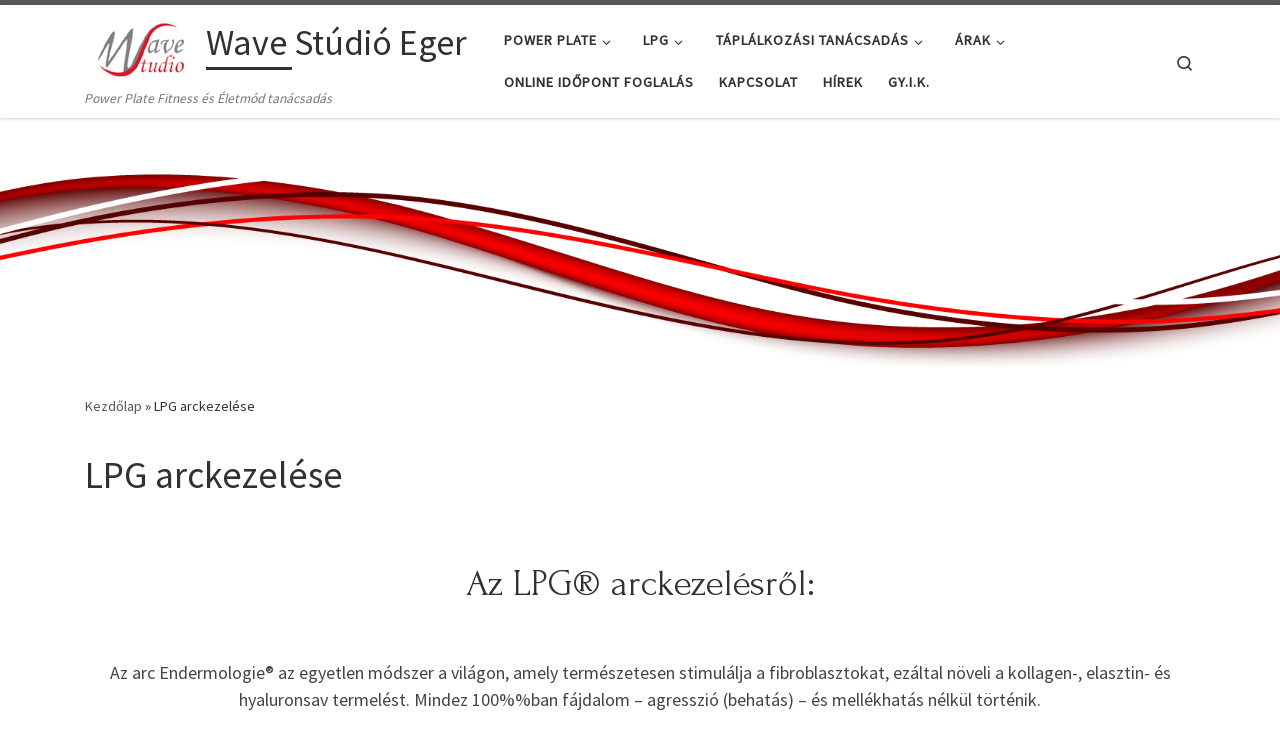

--- FILE ---
content_type: text/html; charset=UTF-8
request_url: https://wavestudio.hu/lpg-arckezelese/
body_size: 16158
content:
<!DOCTYPE html>
<!--[if IE 7]>
<html class="ie ie7" lang="hu">
<![endif]-->
<!--[if IE 8]>
<html class="ie ie8" lang="hu">
<![endif]-->
<!--[if !(IE 7) | !(IE 8)  ]><!-->
<html lang="hu" class="no-js">
<!--<![endif]-->
  <head>
  <meta charset="UTF-8" />
  <meta http-equiv="X-UA-Compatible" content="IE=EDGE" />
  <meta name="viewport" content="width=device-width, initial-scale=1.0" />
  <link rel="profile"  href="https://gmpg.org/xfn/11" />
  <link rel="pingback" href="https://wavestudio.hu/xmlrpc.php" />
<script>(function(html){html.className = html.className.replace(/\bno-js\b/,'js')})(document.documentElement);</script>
<title>LPG arckezelése &#8211; Wave Stúdió Eger</title>
<meta name='robots' content='max-image-preview:large' />
		<style>img:is([sizes="auto" i], [sizes^="auto," i]) { contain-intrinsic-size: 3000px 1500px }</style>
		<link rel='dns-prefetch' href='//fonts.googleapis.com' />
<link rel="alternate" type="application/rss+xml" title="Wave Stúdió Eger &raquo; hírcsatorna" href="https://wavestudio.hu/feed/" />
<link rel="alternate" type="application/rss+xml" title="Wave Stúdió Eger &raquo; hozzászólás hírcsatorna" href="https://wavestudio.hu/comments/feed/" />
<script>
window._wpemojiSettings = {"baseUrl":"https:\/\/s.w.org\/images\/core\/emoji\/15.0.3\/72x72\/","ext":".png","svgUrl":"https:\/\/s.w.org\/images\/core\/emoji\/15.0.3\/svg\/","svgExt":".svg","source":{"concatemoji":"https:\/\/wavestudio.hu\/wp-includes\/js\/wp-emoji-release.min.js?ver=6.6.4"}};
/*! This file is auto-generated */
!function(i,n){var o,s,e;function c(e){try{var t={supportTests:e,timestamp:(new Date).valueOf()};sessionStorage.setItem(o,JSON.stringify(t))}catch(e){}}function p(e,t,n){e.clearRect(0,0,e.canvas.width,e.canvas.height),e.fillText(t,0,0);var t=new Uint32Array(e.getImageData(0,0,e.canvas.width,e.canvas.height).data),r=(e.clearRect(0,0,e.canvas.width,e.canvas.height),e.fillText(n,0,0),new Uint32Array(e.getImageData(0,0,e.canvas.width,e.canvas.height).data));return t.every(function(e,t){return e===r[t]})}function u(e,t,n){switch(t){case"flag":return n(e,"\ud83c\udff3\ufe0f\u200d\u26a7\ufe0f","\ud83c\udff3\ufe0f\u200b\u26a7\ufe0f")?!1:!n(e,"\ud83c\uddfa\ud83c\uddf3","\ud83c\uddfa\u200b\ud83c\uddf3")&&!n(e,"\ud83c\udff4\udb40\udc67\udb40\udc62\udb40\udc65\udb40\udc6e\udb40\udc67\udb40\udc7f","\ud83c\udff4\u200b\udb40\udc67\u200b\udb40\udc62\u200b\udb40\udc65\u200b\udb40\udc6e\u200b\udb40\udc67\u200b\udb40\udc7f");case"emoji":return!n(e,"\ud83d\udc26\u200d\u2b1b","\ud83d\udc26\u200b\u2b1b")}return!1}function f(e,t,n){var r="undefined"!=typeof WorkerGlobalScope&&self instanceof WorkerGlobalScope?new OffscreenCanvas(300,150):i.createElement("canvas"),a=r.getContext("2d",{willReadFrequently:!0}),o=(a.textBaseline="top",a.font="600 32px Arial",{});return e.forEach(function(e){o[e]=t(a,e,n)}),o}function t(e){var t=i.createElement("script");t.src=e,t.defer=!0,i.head.appendChild(t)}"undefined"!=typeof Promise&&(o="wpEmojiSettingsSupports",s=["flag","emoji"],n.supports={everything:!0,everythingExceptFlag:!0},e=new Promise(function(e){i.addEventListener("DOMContentLoaded",e,{once:!0})}),new Promise(function(t){var n=function(){try{var e=JSON.parse(sessionStorage.getItem(o));if("object"==typeof e&&"number"==typeof e.timestamp&&(new Date).valueOf()<e.timestamp+604800&&"object"==typeof e.supportTests)return e.supportTests}catch(e){}return null}();if(!n){if("undefined"!=typeof Worker&&"undefined"!=typeof OffscreenCanvas&&"undefined"!=typeof URL&&URL.createObjectURL&&"undefined"!=typeof Blob)try{var e="postMessage("+f.toString()+"("+[JSON.stringify(s),u.toString(),p.toString()].join(",")+"));",r=new Blob([e],{type:"text/javascript"}),a=new Worker(URL.createObjectURL(r),{name:"wpTestEmojiSupports"});return void(a.onmessage=function(e){c(n=e.data),a.terminate(),t(n)})}catch(e){}c(n=f(s,u,p))}t(n)}).then(function(e){for(var t in e)n.supports[t]=e[t],n.supports.everything=n.supports.everything&&n.supports[t],"flag"!==t&&(n.supports.everythingExceptFlag=n.supports.everythingExceptFlag&&n.supports[t]);n.supports.everythingExceptFlag=n.supports.everythingExceptFlag&&!n.supports.flag,n.DOMReady=!1,n.readyCallback=function(){n.DOMReady=!0}}).then(function(){return e}).then(function(){var e;n.supports.everything||(n.readyCallback(),(e=n.source||{}).concatemoji?t(e.concatemoji):e.wpemoji&&e.twemoji&&(t(e.twemoji),t(e.wpemoji)))}))}((window,document),window._wpemojiSettings);
</script>
<style id='wp-emoji-styles-inline-css'>

	img.wp-smiley, img.emoji {
		display: inline !important;
		border: none !important;
		box-shadow: none !important;
		height: 1em !important;
		width: 1em !important;
		margin: 0 0.07em !important;
		vertical-align: -0.1em !important;
		background: none !important;
		padding: 0 !important;
	}
</style>
<link rel='stylesheet' id='wp-block-library-css' href='https://wavestudio.hu/wp-includes/css/dist/block-library/style.min.css?ver=6.6.4' media='all' />
<style id='classic-theme-styles-inline-css'>
/*! This file is auto-generated */
.wp-block-button__link{color:#fff;background-color:#32373c;border-radius:9999px;box-shadow:none;text-decoration:none;padding:calc(.667em + 2px) calc(1.333em + 2px);font-size:1.125em}.wp-block-file__button{background:#32373c;color:#fff;text-decoration:none}
</style>
<style id='global-styles-inline-css'>
:root{--wp--preset--aspect-ratio--square: 1;--wp--preset--aspect-ratio--4-3: 4/3;--wp--preset--aspect-ratio--3-4: 3/4;--wp--preset--aspect-ratio--3-2: 3/2;--wp--preset--aspect-ratio--2-3: 2/3;--wp--preset--aspect-ratio--16-9: 16/9;--wp--preset--aspect-ratio--9-16: 9/16;--wp--preset--color--black: #000000;--wp--preset--color--cyan-bluish-gray: #abb8c3;--wp--preset--color--white: #ffffff;--wp--preset--color--pale-pink: #f78da7;--wp--preset--color--vivid-red: #cf2e2e;--wp--preset--color--luminous-vivid-orange: #ff6900;--wp--preset--color--luminous-vivid-amber: #fcb900;--wp--preset--color--light-green-cyan: #7bdcb5;--wp--preset--color--vivid-green-cyan: #00d084;--wp--preset--color--pale-cyan-blue: #8ed1fc;--wp--preset--color--vivid-cyan-blue: #0693e3;--wp--preset--color--vivid-purple: #9b51e0;--wp--preset--gradient--vivid-cyan-blue-to-vivid-purple: linear-gradient(135deg,rgba(6,147,227,1) 0%,rgb(155,81,224) 100%);--wp--preset--gradient--light-green-cyan-to-vivid-green-cyan: linear-gradient(135deg,rgb(122,220,180) 0%,rgb(0,208,130) 100%);--wp--preset--gradient--luminous-vivid-amber-to-luminous-vivid-orange: linear-gradient(135deg,rgba(252,185,0,1) 0%,rgba(255,105,0,1) 100%);--wp--preset--gradient--luminous-vivid-orange-to-vivid-red: linear-gradient(135deg,rgba(255,105,0,1) 0%,rgb(207,46,46) 100%);--wp--preset--gradient--very-light-gray-to-cyan-bluish-gray: linear-gradient(135deg,rgb(238,238,238) 0%,rgb(169,184,195) 100%);--wp--preset--gradient--cool-to-warm-spectrum: linear-gradient(135deg,rgb(74,234,220) 0%,rgb(151,120,209) 20%,rgb(207,42,186) 40%,rgb(238,44,130) 60%,rgb(251,105,98) 80%,rgb(254,248,76) 100%);--wp--preset--gradient--blush-light-purple: linear-gradient(135deg,rgb(255,206,236) 0%,rgb(152,150,240) 100%);--wp--preset--gradient--blush-bordeaux: linear-gradient(135deg,rgb(254,205,165) 0%,rgb(254,45,45) 50%,rgb(107,0,62) 100%);--wp--preset--gradient--luminous-dusk: linear-gradient(135deg,rgb(255,203,112) 0%,rgb(199,81,192) 50%,rgb(65,88,208) 100%);--wp--preset--gradient--pale-ocean: linear-gradient(135deg,rgb(255,245,203) 0%,rgb(182,227,212) 50%,rgb(51,167,181) 100%);--wp--preset--gradient--electric-grass: linear-gradient(135deg,rgb(202,248,128) 0%,rgb(113,206,126) 100%);--wp--preset--gradient--midnight: linear-gradient(135deg,rgb(2,3,129) 0%,rgb(40,116,252) 100%);--wp--preset--font-size--small: 13px;--wp--preset--font-size--medium: 20px;--wp--preset--font-size--large: 36px;--wp--preset--font-size--x-large: 42px;--wp--preset--spacing--20: 0.44rem;--wp--preset--spacing--30: 0.67rem;--wp--preset--spacing--40: 1rem;--wp--preset--spacing--50: 1.5rem;--wp--preset--spacing--60: 2.25rem;--wp--preset--spacing--70: 3.38rem;--wp--preset--spacing--80: 5.06rem;--wp--preset--shadow--natural: 6px 6px 9px rgba(0, 0, 0, 0.2);--wp--preset--shadow--deep: 12px 12px 50px rgba(0, 0, 0, 0.4);--wp--preset--shadow--sharp: 6px 6px 0px rgba(0, 0, 0, 0.2);--wp--preset--shadow--outlined: 6px 6px 0px -3px rgba(255, 255, 255, 1), 6px 6px rgba(0, 0, 0, 1);--wp--preset--shadow--crisp: 6px 6px 0px rgba(0, 0, 0, 1);}:where(.is-layout-flex){gap: 0.5em;}:where(.is-layout-grid){gap: 0.5em;}body .is-layout-flex{display: flex;}.is-layout-flex{flex-wrap: wrap;align-items: center;}.is-layout-flex > :is(*, div){margin: 0;}body .is-layout-grid{display: grid;}.is-layout-grid > :is(*, div){margin: 0;}:where(.wp-block-columns.is-layout-flex){gap: 2em;}:where(.wp-block-columns.is-layout-grid){gap: 2em;}:where(.wp-block-post-template.is-layout-flex){gap: 1.25em;}:where(.wp-block-post-template.is-layout-grid){gap: 1.25em;}.has-black-color{color: var(--wp--preset--color--black) !important;}.has-cyan-bluish-gray-color{color: var(--wp--preset--color--cyan-bluish-gray) !important;}.has-white-color{color: var(--wp--preset--color--white) !important;}.has-pale-pink-color{color: var(--wp--preset--color--pale-pink) !important;}.has-vivid-red-color{color: var(--wp--preset--color--vivid-red) !important;}.has-luminous-vivid-orange-color{color: var(--wp--preset--color--luminous-vivid-orange) !important;}.has-luminous-vivid-amber-color{color: var(--wp--preset--color--luminous-vivid-amber) !important;}.has-light-green-cyan-color{color: var(--wp--preset--color--light-green-cyan) !important;}.has-vivid-green-cyan-color{color: var(--wp--preset--color--vivid-green-cyan) !important;}.has-pale-cyan-blue-color{color: var(--wp--preset--color--pale-cyan-blue) !important;}.has-vivid-cyan-blue-color{color: var(--wp--preset--color--vivid-cyan-blue) !important;}.has-vivid-purple-color{color: var(--wp--preset--color--vivid-purple) !important;}.has-black-background-color{background-color: var(--wp--preset--color--black) !important;}.has-cyan-bluish-gray-background-color{background-color: var(--wp--preset--color--cyan-bluish-gray) !important;}.has-white-background-color{background-color: var(--wp--preset--color--white) !important;}.has-pale-pink-background-color{background-color: var(--wp--preset--color--pale-pink) !important;}.has-vivid-red-background-color{background-color: var(--wp--preset--color--vivid-red) !important;}.has-luminous-vivid-orange-background-color{background-color: var(--wp--preset--color--luminous-vivid-orange) !important;}.has-luminous-vivid-amber-background-color{background-color: var(--wp--preset--color--luminous-vivid-amber) !important;}.has-light-green-cyan-background-color{background-color: var(--wp--preset--color--light-green-cyan) !important;}.has-vivid-green-cyan-background-color{background-color: var(--wp--preset--color--vivid-green-cyan) !important;}.has-pale-cyan-blue-background-color{background-color: var(--wp--preset--color--pale-cyan-blue) !important;}.has-vivid-cyan-blue-background-color{background-color: var(--wp--preset--color--vivid-cyan-blue) !important;}.has-vivid-purple-background-color{background-color: var(--wp--preset--color--vivid-purple) !important;}.has-black-border-color{border-color: var(--wp--preset--color--black) !important;}.has-cyan-bluish-gray-border-color{border-color: var(--wp--preset--color--cyan-bluish-gray) !important;}.has-white-border-color{border-color: var(--wp--preset--color--white) !important;}.has-pale-pink-border-color{border-color: var(--wp--preset--color--pale-pink) !important;}.has-vivid-red-border-color{border-color: var(--wp--preset--color--vivid-red) !important;}.has-luminous-vivid-orange-border-color{border-color: var(--wp--preset--color--luminous-vivid-orange) !important;}.has-luminous-vivid-amber-border-color{border-color: var(--wp--preset--color--luminous-vivid-amber) !important;}.has-light-green-cyan-border-color{border-color: var(--wp--preset--color--light-green-cyan) !important;}.has-vivid-green-cyan-border-color{border-color: var(--wp--preset--color--vivid-green-cyan) !important;}.has-pale-cyan-blue-border-color{border-color: var(--wp--preset--color--pale-cyan-blue) !important;}.has-vivid-cyan-blue-border-color{border-color: var(--wp--preset--color--vivid-cyan-blue) !important;}.has-vivid-purple-border-color{border-color: var(--wp--preset--color--vivid-purple) !important;}.has-vivid-cyan-blue-to-vivid-purple-gradient-background{background: var(--wp--preset--gradient--vivid-cyan-blue-to-vivid-purple) !important;}.has-light-green-cyan-to-vivid-green-cyan-gradient-background{background: var(--wp--preset--gradient--light-green-cyan-to-vivid-green-cyan) !important;}.has-luminous-vivid-amber-to-luminous-vivid-orange-gradient-background{background: var(--wp--preset--gradient--luminous-vivid-amber-to-luminous-vivid-orange) !important;}.has-luminous-vivid-orange-to-vivid-red-gradient-background{background: var(--wp--preset--gradient--luminous-vivid-orange-to-vivid-red) !important;}.has-very-light-gray-to-cyan-bluish-gray-gradient-background{background: var(--wp--preset--gradient--very-light-gray-to-cyan-bluish-gray) !important;}.has-cool-to-warm-spectrum-gradient-background{background: var(--wp--preset--gradient--cool-to-warm-spectrum) !important;}.has-blush-light-purple-gradient-background{background: var(--wp--preset--gradient--blush-light-purple) !important;}.has-blush-bordeaux-gradient-background{background: var(--wp--preset--gradient--blush-bordeaux) !important;}.has-luminous-dusk-gradient-background{background: var(--wp--preset--gradient--luminous-dusk) !important;}.has-pale-ocean-gradient-background{background: var(--wp--preset--gradient--pale-ocean) !important;}.has-electric-grass-gradient-background{background: var(--wp--preset--gradient--electric-grass) !important;}.has-midnight-gradient-background{background: var(--wp--preset--gradient--midnight) !important;}.has-small-font-size{font-size: var(--wp--preset--font-size--small) !important;}.has-medium-font-size{font-size: var(--wp--preset--font-size--medium) !important;}.has-large-font-size{font-size: var(--wp--preset--font-size--large) !important;}.has-x-large-font-size{font-size: var(--wp--preset--font-size--x-large) !important;}
:where(.wp-block-post-template.is-layout-flex){gap: 1.25em;}:where(.wp-block-post-template.is-layout-grid){gap: 1.25em;}
:where(.wp-block-columns.is-layout-flex){gap: 2em;}:where(.wp-block-columns.is-layout-grid){gap: 2em;}
:root :where(.wp-block-pullquote){font-size: 1.5em;line-height: 1.6;}
</style>
<link rel='stylesheet' id='contact-form-7-css' href='https://wavestudio.hu/wp-content/plugins/contact-form-7/includes/css/styles.css?ver=6.0.6' media='all' />
<link rel='stylesheet' id='customizr-main-css' href='https://wavestudio.hu/wp-content/themes/customizr/assets/front/css/style.min.css?ver=4.4.24' media='all' />
<style id='customizr-main-inline-css'>

.tc-header.border-top { border-top-width: 5px; border-top-style: solid }
.tc-singular-thumbnail-wrapper .entry-media__wrapper {
                max-height: 200px;
                height :200px
              }

@media (min-width: 576px ){
.tc-singular-thumbnail-wrapper .entry-media__wrapper {
                  max-height: 250px;
                  height :250px
                }
}

#czr-push-footer { display: none; visibility: hidden; }
        .czr-sticky-footer #czr-push-footer.sticky-footer-enabled { display: block; }
        
</style>
<link rel='stylesheet' id='vcv:assets:front:style-css' href='https://wavestudio.hu/wp-content/plugins/visualcomposer/public/dist/front.bundle.css?ver=45.15.0' media='all' />
<link rel='stylesheet' id='vcv:assets:source:styles:httpsfontsgoogleapiscomcssfamilyforum400-css' href='https://fonts.googleapis.com/css?family=Forum%3A400&#038;ver=0-282' media='all' />
<link rel='stylesheet' id='vcv:assets:source:styles:assetslibraryimagefilterdistimagefilterbundlecss-css' href='https://wavestudio.hu/wp-content/plugins/visualcomposer/public/sources/assetsLibrary/imageFilter/dist/imageFilter.bundle.css?ver=45.15.0-282' media='all' />
<style id='vcv:assets:front:style:282-inline-css'>
.vce-col{-ms-flex:0 0 100%;-webkit-flex:0 0 100%;flex:0 0 100%;max-width:100%;box-sizing:border-box;display:-ms-flexbox;display:-webkit-flex;display:flex;min-width:1em;position:relative}.vce-col--auto{-ms-flex:1;-webkit-flex:1;flex:1;-ms-flex-preferred-size:auto;-webkit-flex-basis:auto;flex-basis:auto}.vce-col-content,.vce-col-inner{position:relative;overflow-wrap:break-word;transition:box-shadow .2s}.vce-col-inner{width:100%}.vce-col-direction--rtl{direction:rtl}.vce-element--has-background>.vce-col-inner>.vce-col-content{padding-top:30px;padding-left:30px;padding-right:30px}.vce-col.vce-col--all-hide{display:none}@media (min-width:0){.vce-col--xs-auto{-ms-flex:1 1 0;-webkit-flex:1 1 0;flex:1 1 0;width:auto}.vce-col--xs-1{-ms-flex:0 0 100%;-webkit-flex:0 0 100%;flex:0 0 100%;max-width:100%}.vce-col.vce-col--xs-visible{display:-ms-flexbox;display:-webkit-flex;display:flex}.vce-col.vce-col--xs-hide{display:none}}.vce-row-container>.vce-row>.vce-row-content>.vce-col>.vce-col-inner{padding:0}@media (min-width:544px){.vce-col--sm-auto{-ms-flex:1 1 0;-webkit-flex:1 1 0;flex:1 1 0;width:auto}.vce-col--sm-1{-ms-flex:0 0 100%;-webkit-flex:0 0 100%;flex:0 0 100%;max-width:100%}.vce-col.vce-col--sm-visible{display:-ms-flexbox;display:-webkit-flex;display:flex}.vce-col.vce-col--sm-hide{display:none}}@media (min-width:768px){.vce-col--md-auto{-ms-flex:1 1 0;-webkit-flex:1 1 0;flex:1 1 0;width:auto}.vce-col--md-1{-ms-flex:0 0 100%;-webkit-flex:0 0 100%;flex:0 0 100%;max-width:100%}.vce-col.vce-col--md-visible{display:-ms-flexbox;display:-webkit-flex;display:flex}.vce-col.vce-col--md-hide{display:none}}@media (min-width:992px){.vce-col--lg-auto{-ms-flex:1 1 0;-webkit-flex:1 1 0;flex:1 1 0;width:1px}.vce-col--lg-1{-ms-flex:0 0 100%;-webkit-flex:0 0 100%;flex:0 0 100%;max-width:100%}.vce-col.vce-col--lg-visible{display:-ms-flexbox;display:-webkit-flex;display:flex}.vce-col.vce-col--lg-hide{display:none}}@media (min-width:1200px){.vce-col--xl-auto{-ms-flex:1 1 0;-webkit-flex:1 1 0;flex:1 1 0;width:auto}.vce-col--xl-1{-ms-flex:0 0 100%;-webkit-flex:0 0 100%;flex:0 0 100%;max-width:100%}.vce-col.vce-col--xl-visible{display:-ms-flexbox;display:-webkit-flex;display:flex}.vce-col.vce-col--xl-hide{display:none}}@media (min-width:0) and (max-width:543px){.vce-element--xs--has-background>.vce-col-inner>.vce-col-content{padding-top:30px;padding-left:30px;padding-right:30px}}@media (min-width:544px) and (max-width:767px){.vce-element--sm--has-background>.vce-col-inner>.vce-col-content{padding-top:30px;padding-left:30px;padding-right:30px}}@media (min-width:768px) and (max-width:991px){.vce-element--md--has-background>.vce-col-inner>.vce-col-content{padding-top:30px;padding-left:30px;padding-right:30px}}@media (min-width:992px) and (max-width:1199px){.vce-element--lg--has-background>.vce-col-inner>.vce-col-content{padding-top:30px;padding-left:30px;padding-right:30px}}@media (min-width:1200px){.vce-element--xl--has-background>.vce-col-inner>.vce-col-content{padding-top:30px;padding-left:30px;padding-right:30px}}.vce-google-fonts-heading-inner{padding:0;margin-bottom:0}.vce-google-fonts-heading-inner .medium-editor-placeholder{background:inherit}.vce-google-fonts-heading-wrapper{max-width:100%;display:inline-block}.vce-google-fonts-heading-link,.vce-google-fonts-heading-link:focus,.vce-google-fonts-heading-link:hover,.vce-google-fonts-heading-link:visited{border:none;text-decoration:inherit;color:inherit;background:inherit}.vce-google-fonts-heading--align-center{text-align:center}.vce-google-fonts-heading--align-right{text-align:right}.vce-google-fonts-heading--align-left{text-align:left}.vce-separator-container{line-height:0}.vce-separator{display:inline-block;vertical-align:middle;line-height:1;padding-top:10px;padding-bottom:10px;transition:color .3s ease}.vce-separator::before{display:block;content:'';box-sizing:content-box;border-width:1px;border-top-style:solid;width:100%}.vce-separator--align-left{text-align:left}.vce-separator--align-center{text-align:center}.vce-separator--align-right{text-align:right}.vce-separator--style-solid .vce-separator::before{border-top-style:solid}.vce-separator--style-dotted .vce-separator::before{border-top-style:dotted}.vce-separator--style-dashed .vce-separator::before{border-top-style:dashed}.vce-separator--style-double .vce-separator::before{border-top-style:double}.vce-separator--style-shadow .vce-separator{display:-ms-flexbox;display:-webkit-flex;display:flex;margin-right:auto;margin-left:auto}.vce-separator--style-shadow .vce-separator::before{display:none}.vce-separator-shadow{position:relative;min-height:10px;-ms-flex:1 1 auto;-webkit-flex:1 1 auto;flex:1 1 auto;min-width:10%;overflow:hidden}.vce-separator-shadow::before{content:'';display:block;position:absolute;left:0;top:-20px;right:0;height:10px;border-radius:100%}.vce-separator-shadow-left::before{right:-100%}.vce-separator-shadow-right::before{left:-100%}.vce{margin-bottom:30px}.vce-row-container{width:100%}.vce-row{position:relative;display:-ms-flexbox;display:-webkit-flex;display:flex;-ms-flex-direction:column;-webkit-flex-direction:column;flex-direction:column;margin-left:0;margin-right:0;transition:box-shadow .2s}.vce-row-content>.vce-col:last-child{margin-right:0}.vce-row-full-height{min-height:100vh}.vce-row-content{-ms-flex:1 1 auto;-webkit-flex:1 1 auto;flex:1 1 auto;display:-ms-flexbox;display:-webkit-flex;display:flex;-ms-flex-direction:row;-webkit-flex-direction:row;flex-direction:row;-ms-flex-wrap:wrap;-webkit-flex-wrap:wrap;flex-wrap:wrap;-ms-flex-pack:start;-webkit-justify-content:flex-start;justify-content:flex-start;-ms-flex-line-pack:start;-webkit-align-content:flex-start;align-content:flex-start;-ms-flex-align:start;-webkit-align-items:flex-start;align-items:flex-start;min-height:1em;position:relative}.vce-row-wrap--reverse>.vce-row-content{-ms-flex-wrap:wrap-reverse;-webkit-flex-wrap:wrap-reverse;flex-wrap:wrap-reverse;-ms-flex-line-pack:end;-webkit-align-content:flex-end;align-content:flex-end;-ms-flex-align:end;-webkit-align-items:flex-end;align-items:flex-end}.vce-row-columns--top>.vce-row-content{-ms-flex-line-pack:start;-webkit-align-content:flex-start;align-content:flex-start}.vce-row-columns--top.vce-row-wrap--reverse>.vce-row-content{-ms-flex-line-pack:end;-webkit-align-content:flex-end;align-content:flex-end}.vce-row-columns--middle>.vce-row-content{-ms-flex-line-pack:center;-webkit-align-content:center;align-content:center}.vce-row-columns--bottom>.vce-row-content{-ms-flex-line-pack:end;-webkit-align-content:flex-end;align-content:flex-end}.vce-row-columns--bottom.vce-row-wrap--reverse>.vce-row-content{-ms-flex-line-pack:start;-webkit-align-content:flex-start;align-content:flex-start}.vce-row-columns--bottom>.vce-row-content:after,.vce-row-columns--middle>.vce-row-content:after,.vce-row-columns--top>.vce-row-content:after{content:"";width:100%;height:0;overflow:hidden;visibility:hidden;display:block}.vce-row-content--middle>.vce-row-content>.vce-col>.vce-col-inner{display:-ms-flexbox;display:-webkit-flex;display:flex;-ms-flex-pack:center;-webkit-justify-content:center;justify-content:center;-ms-flex-direction:column;-webkit-flex-direction:column;flex-direction:column}.vce-row-content--bottom>.vce-row-content>.vce-col>.vce-col-inner{display:-ms-flexbox;display:-webkit-flex;display:flex;-ms-flex-pack:end;-webkit-justify-content:flex-end;justify-content:flex-end;-ms-flex-direction:column;-webkit-flex-direction:column;flex-direction:column}.vce-row-equal-height>.vce-row-content{-ms-flex-align:stretch;-webkit-align-items:stretch;align-items:stretch}.vce-row-columns--stretch>.vce-row-content{-ms-flex-line-pack:stretch;-webkit-align-content:stretch;align-content:stretch;-ms-flex-align:stretch;-webkit-align-items:stretch;align-items:stretch}.vce-row[data-vce-full-width=true]{position:relative;box-sizing:border-box}.vce-row[data-vce-stretch-content=true]{padding-left:30px;padding-right:30px}.vce-row[data-vce-stretch-content=true].vce-row-no-paddings{padding-left:0;padding-right:0}.vce-row.vce-element--has-background{padding-left:30px;padding-right:30px;padding-top:30px}.vce-row.vce-element--has-background[data-vce-full-width=true]:not([data-vce-stretch-content=true]){padding-left:0;padding-right:0}.vce-row.vce-element--has-background.vce-row--has-col-background{padding-bottom:30px}.vce-row>.vce-row-content>.vce-col.vce-col--all-last{margin-right:0}.rtl .vce-row>.vce-row-content>.vce-col.vce-col--all-last,.rtl.vce-row>.vce-row-content>.vce-col.vce-col--all-last{margin-left:0}@media (min-width:0) and (max-width:543px){.vce-row.vce-element--xs--has-background{padding-left:30px;padding-right:30px;padding-top:30px}.vce-row.vce-element--xs--has-background[data-vce-full-width=true]:not([data-vce-stretch-content=true]){padding-left:0;padding-right:0}.vce-row.vce-element--xs--has-background.vce-row--xs--has-col-background{padding-bottom:30px}.vce-row.vce-element--xs--has-background.vce-row--has-col-background{padding-bottom:30px}.vce-row.vce-element--has-background.vce-row--xs--has-col-background{padding-bottom:30px}.vce-row>.vce-row-content>.vce-col.vce-col--xs-last{margin-right:0}.rtl .vce-row>.vce-row-content>.vce-col.vce-col--xs-last,.rtl.vce-row>.vce-row-content>.vce-col.vce-col--xs-last{margin-left:0}}@media (min-width:544px) and (max-width:767px){.vce-row.vce-element--sm--has-background{padding-left:30px;padding-right:30px;padding-top:30px}.vce-row.vce-element--sm--has-background[data-vce-full-width=true]:not([data-vce-stretch-content=true]){padding-left:0;padding-right:0}.vce-row.vce-element--sm--has-background.vce-row--sm--has-col-background{padding-bottom:30px}.vce-row.vce-element--sm--has-background.vce-row--has-col-background{padding-bottom:30px}.vce-row.vce-element--has-background.vce-row--sm--has-col-background{padding-bottom:30px}.vce-row>.vce-row-content>.vce-col.vce-col--sm-last{margin-right:0}.rtl .vce-row>.vce-row-content>.vce-col.vce-col--sm-last,.rtl.vce-row>.vce-row-content>.vce-col.vce-col--sm-last{margin-left:0}}@media (min-width:768px) and (max-width:991px){.vce-row.vce-element--md--has-background{padding-left:30px;padding-right:30px;padding-top:30px}.vce-row.vce-element--md--has-background[data-vce-full-width=true]:not([data-vce-stretch-content=true]){padding-left:0;padding-right:0}.vce-row.vce-element--md--has-background.vce-row--md--has-col-background{padding-bottom:30px}.vce-row.vce-element--md--has-background.vce-row--has-col-background{padding-bottom:30px}.vce-row.vce-element--has-background.vce-row--md--has-col-background{padding-bottom:30px}.vce-row>.vce-row-content>.vce-col.vce-col--md-last{margin-right:0}.rtl .vce-row>.vce-row-content>.vce-col.vce-col--md-last,.rtl.vce-row>.vce-row-content>.vce-col.vce-col--md-last{margin-left:0}}@media (min-width:992px) and (max-width:1199px){.vce-row.vce-element--lg--has-background{padding-left:30px;padding-right:30px;padding-top:30px}.vce-row.vce-element--lg--has-background[data-vce-full-width=true]:not([data-vce-stretch-content=true]){padding-left:0;padding-right:0}.vce-row.vce-element--lg--has-background.vce-row--lg--has-col-background{padding-bottom:30px}.vce-row.vce-element--lg--has-background.vce-row--has-col-background{padding-bottom:30px}.vce-row.vce-element--has-background.vce-row--lg--has-col-background{padding-bottom:30px}.vce-row>.vce-row-content>.vce-col.vce-col--lg-last{margin-right:0}.rtl .vce-row>.vce-row-content>.vce-col.vce-col--lg-last,.rtl.vce-row>.vce-row-content>.vce-col.vce-col--lg-last{margin-left:0}}@media (min-width:1200px){.vce-row.vce-element--xl--has-background{padding-left:30px;padding-right:30px;padding-top:30px}.vce-row.vce-element--xl--has-background[data-vce-full-width=true]:not([data-vce-stretch-content=true]){padding-left:0;padding-right:0}.vce-row.vce-element--xl--has-background.vce-row--xl--has-col-background{padding-bottom:30px}.vce-row.vce-element--xl--has-background.vce-row--has-col-background{padding-bottom:30px}.vce-row.vce-element--has-background.vce-row--xl--has-col-background{padding-bottom:30px}.vce-row>.vce-row-content>.vce-col.vce-col--xl-last{margin-right:0}.rtl .vce-row>.vce-row-content>.vce-col.vce-col--xl-last,.rtl.vce-row>.vce-row-content>.vce-col.vce-col--xl-last{margin-left:0}}a.vce-single-image-inner{color:transparent;border-bottom:0;text-decoration:none;box-shadow:none}a.vce-single-image-inner:focus,a.vce-single-image-inner:hover{text-decoration:none;box-shadow:none;border-bottom:0}.vce-single-image-inner{display:inline-block;vertical-align:top;line-height:1;max-width:100%;position:relative}.vce-single-image-wrapper{display:inline-block;max-width:100%;overflow:hidden;vertical-align:top}.vce-single-image-wrapper img{vertical-align:top;max-width:100%}.vce-single-image--border-rounded{border-radius:5px;overflow:hidden}.vce-single-image--border-round{border-radius:50%;overflow:hidden}.vce-single-image--align-center{text-align:center}.vce-single-image--align-right{text-align:right}.vce-single-image--align-left{text-align:left}.vce-single-image-wrapper figure{margin:0}.vce-single-image-wrapper figcaption{font-style:italic;margin-top:10px}.vce-single-image-inner.vce-single-image--absolute .vce-single-image:not([data-dynamic-natural-size=true]){position:absolute;top:0;left:0;width:100%;-o-object-fit:cover;object-fit:cover;height:100%}.vce-single-image-container .vce-single-image-inner .vce-single-image{box-shadow:none}.vce-button--style-basic-container--align-left{text-align:left}.vce-button--style-basic-container--align-right{text-align:right}.vce-button--style-basic-container--align-center{text-align:center}.vce-button--style-basic-wrapper{display:inline-block;vertical-align:top;max-width:100%}.vce-button--style-basic-wrapper .vce-button--style-basic{box-shadow:none}.vce-button--style-basic-wrapper .vce-button--style-basic:focus,.vce-button--style-basic-wrapper .vce-button--style-basic:hover,.vce-button--style-basic-wrapper .vce-button--style-basic:link{box-shadow:none}.vce-button--style-basic-wrapper--stretched{width:100%}.vce-button--style-basic-wrapper--stretched .vce-button--style-basic{width:100%}a.vce-button--style-basic,button.vce-button--style-basic{background-color:transparent;background-image:none;border:none;box-sizing:border-box;cursor:pointer;display:inline-block;margin:0;max-width:100%;position:relative;text-align:center;text-decoration:none;vertical-align:middle;white-space:normal;-ms-touch-action:manipulation;touch-action:manipulation;-webkit-user-select:none;-ms-user-select:none;user-select:none;line-height:normal;border-radius:0;transition:all .2s ease-in-out}a.vce-button--style-basic:focus,a.vce-button--style-basic:hover,button.vce-button--style-basic:focus,button.vce-button--style-basic:hover{text-decoration:none;outline:0}button.vce-button--style-basic{-webkit-appearance:none}.vce-button--style-basic.vce-button--style-basic--size-small{font-size:11px;padding:10px 30px}.vce-button--style-basic.vce-button--style-basic--size-medium{font-size:16px;padding:15px 43px}.vce-button--style-basic.vce-button--style-basic--size-large{font-size:21px;padding:20px 56px}a.vce-button--style-basic--border-round,a.vce-button--style-basic--border-rounded,a.vce-button--style-basic--border-square,button.vce-button--style-basic--border-round,button.vce-button--style-basic--border-rounded,button.vce-button--style-basic--border-square{position:relative;overflow:hidden}.vce-button--style-basic--border-rounded,a.vce-button--style-basic--border-rounded,button.vce-button--style-basic--border-rounded{border-radius:5px}.vce-button--style-basic--border-round,a.vce-button--style-basic--border-round,button.vce-button--style-basic--border-round{border-radius:4em}.vce-button--style-basic--border-square,a.vce-button--style-basic--border-square,button.vce-button--style-basic--border-square{border-radius:0}.rtl .vce-button--style-basic,.rtl.vce-button--style-basic,[dir=rlt] .vce-button--style-basic,[dir=rlt].vce-button--style-basic{direction:rtl;unicode-bidi:embed}.ltr .vce-button--style-basic,.ltr.vce-button--style-basic,[dir=ltr] .vce-button--style-basic,[dir=ltr].vce-button--style-basic{direction:ltr;unicode-bidi:normal}.vce-google-fonts-heading--font-family-Forum .vce-google-fonts-heading-inner{font-family:Forum} .vce-google-fonts-heading--gradient-empty--45--5C00FF--FF7200 .vce-google-fonts-heading-inner{background-image:linear-gradient(45deg,#ff7200,#5c00ff);background-clip:text;-webkit-background-clip:text;color:transparent}.vce-separator--color-b-255-63-59{color:#ff3f3b} .vce-separator--thickness-1::before{border-width:1px}.vce-separator--thickness-1 .vce-separator-shadow{height:calc(1px * 2.5)}.vce-separator--thickness-1 .vce-separator-shadow-left::before{box-shadow:10px 10px 10px 1px}.vce-separator--thickness-1 .vce-separator-shadow-right::before{box-shadow:-10px 10px 10px 1px} .vce-separator--width-96{width:96%}.vce-row--col-gap-30>.vce-row-content>.vce-col{margin-right:30px}.vce-row--col-gap-30>.vce-row-content>.vce-column-resizer .vce-column-resizer-handler{width:30px}.rtl .vce-row--col-gap-30>.vce-row-content>.vce-col,.rtl.vce-row--col-gap-30>.vce-row-content>.vce-col{margin-left:30px;margin-right:0}.vce-button--style-basic-container a.vce-button--style-basic.vce-button--style-basic--hover-color-4d70ac--fff:hover{color:#fff;background-color:#4d70ac}.vce-button--style-basic-container button.vce-button--style-basic.vce-button--style-basic--hover-color-4d70ac--fff:hover{color:#fff;background-color:#4d70ac} a.vce-button--style-basic.vce-button--style-basic--color-b-255-63-59--fff,button.vce-button--style-basic.vce-button--style-basic--color-b-255-63-59--fff{color:#fff;background-color:#ff3f3b}a.vce-button--style-basic.vce-button--style-basic--color-b-255-63-59--fff:hover,button.vce-button--style-basic.vce-button--style-basic--color-b-255-63-59--fff:hover{color:#fff;background-color:#e63935}a.vce-button--style-basic.vce-button--style-basic--color-b-255-63-59--fff:focus,button.vce-button--style-basic.vce-button--style-basic--color-b-255-63-59--fff:focus{color:#fff}.vce-separator--color-b-255-63-59{color:#ff3f3b} .vce-separator--thickness-1::before{border-width:1px}.vce-separator--thickness-1 .vce-separator-shadow{height:calc(1px * 2.5)}.vce-separator--thickness-1 .vce-separator-shadow-left::before{box-shadow:10px 10px 10px 1px}.vce-separator--thickness-1 .vce-separator-shadow-right::before{box-shadow:-10px 10px 10px 1px} .vce-separator--width-94{width:94%} @media all and (min-width:544px){.vce-row--col-gap-30#el-38a19eac>.vce-row-content>.vce-col--sm-auto{-webkit-flex:1 1 0;-ms-flex:1 1 0px;flex:1 1 0;width:auto;max-width:none}} @media all and (min-width:768px){.vce-row--col-gap-30#el-38a19eac>.vce-row-content>.vce-col--md-auto{-webkit-flex:1 1 0;-ms-flex:1 1 0px;flex:1 1 0;width:auto;max-width:none}} @media all and (min-width:992px){.vce-row--col-gap-30#el-38a19eac>.vce-row-content>.vce-col--lg-auto{-webkit-flex:1 1 0;-ms-flex:1 1 0px;flex:1 1 0;width:auto;max-width:none}} @media all and (min-width:1200px){.vce-row--col-gap-30#el-38a19eac>.vce-row-content>.vce-col--xl-auto{-webkit-flex:1 1 0;-ms-flex:1 1 0px;flex:1 1 0;width:auto;max-width:none}} @media all and (min-width:544px){.vce-row--col-gap-30#el-a84f0042>.vce-row-content>.vce-col--sm-auto{-webkit-flex:1 1 0;-ms-flex:1 1 0px;flex:1 1 0;width:auto;max-width:none}} @media all and (min-width:768px){.vce-row--col-gap-30#el-a84f0042>.vce-row-content>.vce-col--md-auto{-webkit-flex:1 1 0;-ms-flex:1 1 0px;flex:1 1 0;width:auto;max-width:none}} @media all and (min-width:992px){.vce-row--col-gap-30#el-a84f0042>.vce-row-content>.vce-col--lg-auto{-webkit-flex:1 1 0;-ms-flex:1 1 0px;flex:1 1 0;width:auto;max-width:none}} @media all and (min-width:1200px){.vce-row--col-gap-30#el-a84f0042>.vce-row-content>.vce-col--xl-auto{-webkit-flex:1 1 0;-ms-flex:1 1 0px;flex:1 1 0;width:auto;max-width:none}} @media all and (min-width:544px){.vce-row--col-gap-30#el-4109d284>.vce-row-content>.vce-col--sm-auto{-webkit-flex:1 1 0;-ms-flex:1 1 0px;flex:1 1 0;width:auto;max-width:none}} @media all and (min-width:768px){.vce-row--col-gap-30#el-4109d284>.vce-row-content>.vce-col--md-auto{-webkit-flex:1 1 0;-ms-flex:1 1 0px;flex:1 1 0;width:auto;max-width:none}} @media all and (min-width:992px){.vce-row--col-gap-30#el-4109d284>.vce-row-content>.vce-col--lg-auto{-webkit-flex:1 1 0;-ms-flex:1 1 0px;flex:1 1 0;width:auto;max-width:none}} @media all and (min-width:1200px){.vce-row--col-gap-30#el-4109d284>.vce-row-content>.vce-col--xl-auto{-webkit-flex:1 1 0;-ms-flex:1 1 0px;flex:1 1 0;width:auto;max-width:none}} @media all and (min-width:544px){.vce-row--col-gap-30#el-8db47a7b>.vce-row-content>.vce-col--sm-auto{-webkit-flex:1 1 0;-ms-flex:1 1 0px;flex:1 1 0;width:auto;max-width:none}} @media all and (min-width:768px){.vce-row--col-gap-30#el-8db47a7b>.vce-row-content>.vce-col--md-auto{-webkit-flex:1 1 0;-ms-flex:1 1 0px;flex:1 1 0;width:auto;max-width:none}} @media all and (min-width:992px){.vce-row--col-gap-30#el-8db47a7b>.vce-row-content>.vce-col--lg-auto{-webkit-flex:1 1 0;-ms-flex:1 1 0px;flex:1 1 0;width:auto;max-width:none}} @media all and (min-width:1200px){.vce-row--col-gap-30#el-8db47a7b>.vce-row-content>.vce-col--xl-auto{-webkit-flex:1 1 0;-ms-flex:1 1 0px;flex:1 1 0;width:auto;max-width:none}} @media all and (min-width:544px){.vce-row--col-gap-30#el-65f26b54>.vce-row-content>.vce-col--sm-auto{-webkit-flex:1 1 0;-ms-flex:1 1 0px;flex:1 1 0;width:auto;max-width:none}} @media all and (min-width:768px){.vce-row--col-gap-30#el-65f26b54>.vce-row-content>.vce-col--md-auto{-webkit-flex:1 1 0;-ms-flex:1 1 0px;flex:1 1 0;width:auto;max-width:none}} @media all and (min-width:992px){.vce-row--col-gap-30#el-65f26b54>.vce-row-content>.vce-col--lg-auto{-webkit-flex:1 1 0;-ms-flex:1 1 0px;flex:1 1 0;width:auto;max-width:none}} @media all and (min-width:1200px){.vce-row--col-gap-30#el-65f26b54>.vce-row-content>.vce-col--xl-auto{-webkit-flex:1 1 0;-ms-flex:1 1 0px;flex:1 1 0;width:auto;max-width:none}} @media all and (min-width:544px){.vce-row--col-gap-30#el-332edd25>.vce-row-content>.vce-col--sm-auto{-webkit-flex:1 1 0;-ms-flex:1 1 0px;flex:1 1 0;width:auto;max-width:none}} @media all and (min-width:768px){.vce-row--col-gap-30#el-332edd25>.vce-row-content>.vce-col--md-auto{-webkit-flex:1 1 0;-ms-flex:1 1 0px;flex:1 1 0;width:auto;max-width:none}} @media all and (min-width:992px){.vce-row--col-gap-30#el-332edd25>.vce-row-content>.vce-col--lg-auto{-webkit-flex:1 1 0;-ms-flex:1 1 0px;flex:1 1 0;width:auto;max-width:none}} @media all and (min-width:1200px){.vce-row--col-gap-30#el-332edd25>.vce-row-content>.vce-col--xl-auto{-webkit-flex:1 1 0;-ms-flex:1 1 0px;flex:1 1 0;width:auto;max-width:none}} @media all and (min-width:544px){.vce-row--col-gap-30#el-ee3f31f0>.vce-row-content>.vce-col--sm-auto{-webkit-flex:1 1 0;-ms-flex:1 1 0px;flex:1 1 0;width:auto;max-width:none}} @media all and (min-width:768px){.vce-row--col-gap-30#el-ee3f31f0>.vce-row-content>.vce-col--md-auto{-webkit-flex:1 1 0;-ms-flex:1 1 0px;flex:1 1 0;width:auto;max-width:none}} @media all and (min-width:992px){.vce-row--col-gap-30#el-ee3f31f0>.vce-row-content>.vce-col--lg-auto{-webkit-flex:1 1 0;-ms-flex:1 1 0px;flex:1 1 0;width:auto;max-width:none}} @media all and (min-width:1200px){.vce-row--col-gap-30#el-ee3f31f0>.vce-row-content>.vce-col--xl-auto{-webkit-flex:1 1 0;-ms-flex:1 1 0px;flex:1 1 0;width:auto;max-width:none}} @media all and (min-width:544px){.vce-row--col-gap-30#el-dd43d02d>.vce-row-content>.vce-col--sm-auto{-webkit-flex:1 1 0;-ms-flex:1 1 0px;flex:1 1 0;width:auto;max-width:none}} @media all and (min-width:768px){.vce-row--col-gap-30#el-dd43d02d>.vce-row-content>.vce-col--md-auto{-webkit-flex:1 1 0;-ms-flex:1 1 0px;flex:1 1 0;width:auto;max-width:none}} @media all and (min-width:992px){.vce-row--col-gap-30#el-dd43d02d>.vce-row-content>.vce-col--lg-auto{-webkit-flex:1 1 0;-ms-flex:1 1 0px;flex:1 1 0;width:auto;max-width:none}} @media all and (min-width:1200px){.vce-row--col-gap-30#el-dd43d02d>.vce-row-content>.vce-col--xl-auto{-webkit-flex:1 1 0;-ms-flex:1 1 0px;flex:1 1 0;width:auto;max-width:none}} @media all and (min-width:544px){.vce-row--col-gap-30#el-58b79a54>.vce-row-content>.vce-col--sm-auto{-webkit-flex:1 1 0;-ms-flex:1 1 0px;flex:1 1 0;width:auto;max-width:none}} @media all and (min-width:768px){.vce-row--col-gap-30#el-58b79a54>.vce-row-content>.vce-col--md-auto{-webkit-flex:1 1 0;-ms-flex:1 1 0px;flex:1 1 0;width:auto;max-width:none}} @media all and (min-width:992px){.vce-row--col-gap-30#el-58b79a54>.vce-row-content>.vce-col--lg-auto{-webkit-flex:1 1 0;-ms-flex:1 1 0px;flex:1 1 0;width:auto;max-width:none}} @media all and (min-width:1200px){.vce-row--col-gap-30#el-58b79a54>.vce-row-content>.vce-col--xl-auto{-webkit-flex:1 1 0;-ms-flex:1 1 0px;flex:1 1 0;width:auto;max-width:none}} @media all and (min-width:544px){.vce-row--col-gap-30#el-a8d60b26>.vce-row-content>.vce-col--sm-auto{-webkit-flex:1 1 0;-ms-flex:1 1 0px;flex:1 1 0;width:auto;max-width:none}} @media all and (min-width:768px){.vce-row--col-gap-30#el-a8d60b26>.vce-row-content>.vce-col--md-auto{-webkit-flex:1 1 0;-ms-flex:1 1 0px;flex:1 1 0;width:auto;max-width:none}} @media all and (min-width:992px){.vce-row--col-gap-30#el-a8d60b26>.vce-row-content>.vce-col--lg-auto{-webkit-flex:1 1 0;-ms-flex:1 1 0px;flex:1 1 0;width:auto;max-width:none}} @media all and (min-width:1200px){.vce-row--col-gap-30#el-a8d60b26>.vce-row-content>.vce-col--xl-auto{-webkit-flex:1 1 0;-ms-flex:1 1 0px;flex:1 1 0;width:auto;max-width:none}}
</style>
<script src="https://wavestudio.hu/wp-includes/js/jquery/jquery.min.js?ver=3.7.1" id="jquery-core-js"></script>
<script src="https://wavestudio.hu/wp-includes/js/jquery/jquery-migrate.min.js?ver=3.4.1" id="jquery-migrate-js"></script>
<script src="https://wavestudio.hu/wp-content/themes/customizr/assets/front/js/libs/modernizr.min.js?ver=4.4.24" id="modernizr-js"></script>
<script src="https://wavestudio.hu/wp-includes/js/underscore.min.js?ver=1.13.4" id="underscore-js"></script>
<script id="tc-scripts-js-extra">
var CZRParams = {"assetsPath":"https:\/\/wavestudio.hu\/wp-content\/themes\/customizr\/assets\/front\/","mainScriptUrl":"https:\/\/wavestudio.hu\/wp-content\/themes\/customizr\/assets\/front\/js\/tc-scripts.min.js?4.4.24","deferFontAwesome":"1","fontAwesomeUrl":"https:\/\/wavestudio.hu\/wp-content\/themes\/customizr\/assets\/shared\/fonts\/fa\/css\/fontawesome-all.min.css?4.4.24","_disabled":[],"centerSliderImg":"1","isLightBoxEnabled":"1","SmoothScroll":{"Enabled":true,"Options":{"touchpadSupport":false}},"isAnchorScrollEnabled":"","anchorSmoothScrollExclude":{"simple":["[class*=edd]",".carousel-control","[data-toggle=\"modal\"]","[data-toggle=\"dropdown\"]","[data-toggle=\"czr-dropdown\"]","[data-toggle=\"tooltip\"]","[data-toggle=\"popover\"]","[data-toggle=\"collapse\"]","[data-toggle=\"czr-collapse\"]","[data-toggle=\"tab\"]","[data-toggle=\"pill\"]","[data-toggle=\"czr-pill\"]","[class*=upme]","[class*=um-]"],"deep":{"classes":[],"ids":[]}},"timerOnScrollAllBrowsers":"1","centerAllImg":"1","HasComments":"","LoadModernizr":"1","stickyHeader":"","extLinksStyle":"","extLinksTargetExt":"","extLinksSkipSelectors":{"classes":["btn","button"],"ids":[]},"dropcapEnabled":"","dropcapWhere":{"post":"","page":""},"dropcapMinWords":"","dropcapSkipSelectors":{"tags":["IMG","IFRAME","H1","H2","H3","H4","H5","H6","BLOCKQUOTE","UL","OL"],"classes":["btn"],"id":[]},"imgSmartLoadEnabled":"1","imgSmartLoadOpts":{"parentSelectors":["[class*=grid-container], .article-container",".__before_main_wrapper",".widget-front",".post-related-articles",".tc-singular-thumbnail-wrapper",".sek-module-inner"],"opts":{"excludeImg":[".tc-holder-img"]}},"imgSmartLoadsForSliders":"1","pluginCompats":[],"isWPMobile":"","menuStickyUserSettings":{"desktop":"stick_up","mobile":"stick_up"},"adminAjaxUrl":"https:\/\/wavestudio.hu\/wp-admin\/admin-ajax.php","ajaxUrl":"https:\/\/wavestudio.hu\/?czrajax=1","frontNonce":{"id":"CZRFrontNonce","handle":"81da08f74f"},"isDevMode":"","isModernStyle":"1","i18n":{"Permanently dismiss":"Permanently dismiss"},"frontNotifications":{"welcome":{"enabled":false,"content":"","dismissAction":"dismiss_welcome_note_front"}},"preloadGfonts":"1","googleFonts":"Source+Sans+Pro","version":"4.4.24"};
</script>
<script src="https://wavestudio.hu/wp-content/themes/customizr/assets/front/js/tc-scripts.min.js?ver=4.4.24" id="tc-scripts-js" defer></script>
<link rel="https://api.w.org/" href="https://wavestudio.hu/wp-json/" /><link rel="alternate" title="JSON" type="application/json" href="https://wavestudio.hu/wp-json/wp/v2/pages/282" /><link rel="EditURI" type="application/rsd+xml" title="RSD" href="https://wavestudio.hu/xmlrpc.php?rsd" />
<meta name="generator" content="WordPress 6.6.4" />
<link rel="canonical" href="https://wavestudio.hu/lpg-arckezelese/" />
<link rel='shortlink' href='https://wavestudio.hu/?p=282' />
<link rel="alternate" title="oEmbed (JSON)" type="application/json+oembed" href="https://wavestudio.hu/wp-json/oembed/1.0/embed?url=https%3A%2F%2Fwavestudio.hu%2Flpg-arckezelese%2F" />
<link rel="alternate" title="oEmbed (XML)" type="text/xml+oembed" href="https://wavestudio.hu/wp-json/oembed/1.0/embed?url=https%3A%2F%2Fwavestudio.hu%2Flpg-arckezelese%2F&#038;format=xml" />
<meta name="facebook-domain-verification" content="nnzre92ypm1s6q2jvcumaxnx4ammy3" />		<script>
			var jabvfcr = {
				selector: "DIV.col-12.col-sm-auto:nth-child(1)",
				manipulation: "html",
				html: 'A Weboldalt készítette: <a href="http://www.agriart-webdesign.hu/">Agriart- Webdesign</a>'
			};
		</script>
		<noscript><style>.vce-row-container .vcv-lozad {display: none}</style></noscript><meta name="generator" content="Powered by Visual Composer Website Builder - fast and easy-to-use drag and drop visual editor for WordPress."/>              <link rel="preload" as="font" type="font/woff2" href="https://wavestudio.hu/wp-content/themes/customizr/assets/shared/fonts/customizr/customizr.woff2?128396981" crossorigin="anonymous"/>
            <link rel="icon" href="https://wavestudio.hu/wp-content/uploads/2019/06/cropped-Wave_fejlec4-1-1-32x32.png" sizes="32x32" />
<link rel="icon" href="https://wavestudio.hu/wp-content/uploads/2019/06/cropped-Wave_fejlec4-1-1-192x192.png" sizes="192x192" />
<link rel="apple-touch-icon" href="https://wavestudio.hu/wp-content/uploads/2019/06/cropped-Wave_fejlec4-1-1-180x180.png" />
<meta name="msapplication-TileImage" content="https://wavestudio.hu/wp-content/uploads/2019/06/cropped-Wave_fejlec4-1-1-270x270.png" />
</head>

  <body class="page-template-default page page-id-282 wp-custom-logo wp-embed-responsive vcwb czr-link-hover-underline header-skin-light footer-skin-dark czr-no-sidebar tc-center-images czr-full-layout customizr-4-4-24 czr-sticky-footer">
          <a class="screen-reader-text skip-link" href="#content">Skip to content</a>
    
    
    <div id="tc-page-wrap" class="">

      <header class="tpnav-header__header tc-header sl-logo_left sticky-brand-shrink-on sticky-transparent border-top czr-submenu-fade czr-submenu-move" >
        <div class="primary-navbar__wrapper d-none d-lg-block has-horizontal-menu has-branding-aside desktop-sticky" >
  <div class="container">
    <div class="row align-items-center flex-row primary-navbar__row">
      <div class="branding__container col col-auto" >
  <div class="branding align-items-center flex-column ">
    <div class="branding-row d-flex flex-row align-items-center align-self-start">
      <div class="navbar-brand col-auto " >
  <a class="navbar-brand-sitelogo" href="https://wavestudio.hu/"  aria-label="Wave Stúdió Eger | Power Plate Fitness és Életmód tanácsadás" >
    <img src="https://wavestudio.hu/wp-content/uploads/2019/06/cropped-Wave_fejlec4-1.png" alt="Ugrás a kezdőlapra" class="" width="114" height="69" style="max-width:250px;max-height:100px" data-no-retina>  </a>
</div>
          <div class="branding-aside col-auto flex-column d-flex">
          <span class="navbar-brand col-auto " >
    <a class="navbar-brand-sitename  czr-underline" href="https://wavestudio.hu/">
    <span>Wave Stúdió Eger</span>
  </a>
</span>
          </div>
                </div>
    <span class="header-tagline " >
  Power Plate Fitness és Életmód tanácsadás</span>

  </div>
</div>
      <div class="primary-nav__container justify-content-lg-around col col-lg-auto flex-lg-column" >
  <div class="primary-nav__wrapper flex-lg-row align-items-center justify-content-end">
              <nav class="primary-nav__nav col" id="primary-nav">
          <div class="nav__menu-wrapper primary-nav__menu-wrapper justify-content-end czr-open-on-hover" >
<ul id="main-menu" class="primary-nav__menu regular-nav nav__menu nav"><li id="menu-item-54" class="menu-item menu-item-type-post_type menu-item-object-page menu-item-has-children czr-dropdown menu-item-54"><a data-toggle="czr-dropdown" aria-haspopup="true" aria-expanded="false" href="https://wavestudio.hu/power-plate/" class="nav__link"><span class="nav__title">Power Plate</span><span class="caret__dropdown-toggler"><i class="icn-down-small"></i></span></a>
<ul class="dropdown-menu czr-dropdown-menu">
	<li id="menu-item-49" class="menu-item menu-item-type-post_type menu-item-object-page dropdown-item menu-item-49"><a href="https://wavestudio.hu/fittnes-es-sport/" class="nav__link"><span class="nav__title">Fitness és sport</span></a></li>
	<li id="menu-item-43" class="menu-item menu-item-type-post_type menu-item-object-page dropdown-item menu-item-43"><a href="https://wavestudio.hu/alakformalas/" class="nav__link"><span class="nav__title">Alakformálás</span></a></li>
	<li id="menu-item-55" class="menu-item menu-item-type-post_type menu-item-object-page dropdown-item menu-item-55"><a href="https://wavestudio.hu/rehabilitacio/" class="nav__link"><span class="nav__title">Rehabilitáció</span></a></li>
	<li id="menu-item-46" class="menu-item menu-item-type-post_type menu-item-object-page dropdown-item menu-item-46"><a href="https://wavestudio.hu/egeszsegugy/" class="nav__link"><span class="nav__title">Egészségügy</span></a></li>
	<li id="menu-item-44" class="menu-item menu-item-type-post_type menu-item-object-page dropdown-item menu-item-44"><a href="https://wavestudio.hu/anti-aging-es-szepsegapolas/" class="nav__link"><span class="nav__title">Anti-aging és Szépségápolás</span></a></li>
	<li id="menu-item-58" class="menu-item menu-item-type-post_type menu-item-object-page dropdown-item menu-item-58"><a href="https://wavestudio.hu/szules-utani-trening/" class="nav__link"><span class="nav__title">Szülés utáni tréning</span></a></li>
</ul>
</li>
<li id="menu-item-281" class="menu-item menu-item-type-post_type menu-item-object-page current-menu-ancestor current-menu-parent current_page_parent current_page_ancestor menu-item-has-children czr-dropdown current-active menu-item-281"><a data-toggle="czr-dropdown" aria-haspopup="true" aria-expanded="false" href="https://wavestudio.hu/lpg/" class="nav__link"><span class="nav__title">LPG</span><span class="caret__dropdown-toggler"><i class="icn-down-small"></i></span></a>
<ul class="dropdown-menu czr-dropdown-menu">
	<li id="menu-item-307" class="menu-item menu-item-type-post_type menu-item-object-page dropdown-item menu-item-307"><a href="https://wavestudio.hu/lpg-testkezeles/" class="nav__link"><span class="nav__title">LPG testkezelés</span></a></li>
	<li id="menu-item-308" class="menu-item menu-item-type-post_type menu-item-object-page current-menu-item page_item page-item-282 current_page_item dropdown-item current-active menu-item-308"><a href="https://wavestudio.hu/lpg-arckezelese/" aria-current="page" class="nav__link"><span class="nav__title">LPG arckezelése</span></a></li>
</ul>
</li>
<li id="menu-item-48" class="menu-item menu-item-type-post_type menu-item-object-page menu-item-has-children czr-dropdown menu-item-48"><a data-toggle="czr-dropdown" aria-haspopup="true" aria-expanded="false" href="https://wavestudio.hu/eletmod-tanacsadas/" class="nav__link"><span class="nav__title">Táplálkozási tanácsadás</span><span class="caret__dropdown-toggler"><i class="icn-down-small"></i></span></a>
<ul class="dropdown-menu czr-dropdown-menu">
	<li id="menu-item-53" class="menu-item menu-item-type-post_type menu-item-object-page dropdown-item menu-item-53"><a href="https://wavestudio.hu/meresek/" class="nav__link"><span class="nav__title">Mérések</span></a></li>
	<li id="menu-item-59" class="menu-item menu-item-type-post_type menu-item-object-page dropdown-item menu-item-59"><a href="https://wavestudio.hu/taplalkozas/" class="nav__link"><span class="nav__title">Táplálkozás</span></a></li>
	<li id="menu-item-422" class="menu-item menu-item-type-post_type menu-item-object-page dropdown-item menu-item-422"><a href="https://wavestudio.hu/eletmodvalto-program/" class="nav__link"><span class="nav__title">Életmódváltó Program</span></a></li>
	<li id="menu-item-375" class="menu-item menu-item-type-post_type menu-item-object-page dropdown-item menu-item-375"><a href="https://wavestudio.hu/futoknak/" class="nav__link"><span class="nav__title">Futóknak</span></a></li>
</ul>
</li>
<li id="menu-item-45" class="menu-item menu-item-type-post_type menu-item-object-page menu-item-has-children czr-dropdown menu-item-45"><a data-toggle="czr-dropdown" aria-haspopup="true" aria-expanded="false" href="https://wavestudio.hu/arak/" class="nav__link"><span class="nav__title">Árak</span><span class="caret__dropdown-toggler"><i class="icn-down-small"></i></span></a>
<ul class="dropdown-menu czr-dropdown-menu">
	<li id="menu-item-388" class="menu-item menu-item-type-post_type menu-item-object-page dropdown-item menu-item-388"><a href="https://wavestudio.hu/korlatlan-berletek/" class="nav__link"><span class="nav__title">Korlátlan bérletek</span></a></li>
	<li id="menu-item-47" class="menu-item menu-item-type-post_type menu-item-object-page dropdown-item menu-item-47"><a href="https://wavestudio.hu/egyuttmukodesek/" class="nav__link"><span class="nav__title">Együttműködések</span></a></li>
</ul>
</li>
<li id="menu-item-444" class="menu-item menu-item-type-custom menu-item-object-custom menu-item-444"><a href="https://www.motibro.com/visitors/reservation_widget?course_ids=13767%2C13766&#038;location_ids=2105%2C2106%2C2107%2C2108&#038;operator=wave-studio" class="nav__link"><span class="nav__title">Online időpont foglalás</span></a></li>
<li id="menu-item-52" class="menu-item menu-item-type-post_type menu-item-object-page menu-item-52"><a href="https://wavestudio.hu/kapcsolat-idopont-foglalas/" class="nav__link"><span class="nav__title">Kapcsolat</span></a></li>
<li id="menu-item-51" class="menu-item menu-item-type-post_type menu-item-object-page menu-item-51"><a href="https://wavestudio.hu/hirek/" class="nav__link"><span class="nav__title">Hírek</span></a></li>
<li id="menu-item-156" class="menu-item menu-item-type-post_type menu-item-object-page menu-item-156"><a href="https://wavestudio.hu/gy-i-k/" class="nav__link"><span class="nav__title">GY.I.K.</span></a></li>
</ul></div>        </nav>
    <div class="primary-nav__utils nav__utils col-auto" >
    <ul class="nav utils flex-row flex-nowrap regular-nav">
      <li class="nav__search " >
  <a href="#" class="search-toggle_btn icn-search czr-overlay-toggle_btn"  aria-expanded="false"><span class="sr-only">Search</span></a>
        <div class="czr-search-expand">
      <div class="czr-search-expand-inner"><div class="search-form__container " >
  <form action="https://wavestudio.hu/" method="get" class="czr-form search-form">
    <div class="form-group czr-focus">
            <label for="s-6969eed96f2fa" id="lsearch-6969eed96f2fa">
        <span class="screen-reader-text">Search</span>
        <input id="s-6969eed96f2fa" class="form-control czr-search-field" name="s" type="search" value="" aria-describedby="lsearch-6969eed96f2fa" placeholder="Search &hellip;">
      </label>
      <button type="submit" class="button"><i class="icn-search"></i><span class="screen-reader-text">Search &hellip;</span></button>
    </div>
  </form>
</div></div>
    </div>
    </li>
    </ul>
</div>  </div>
</div>
    </div>
  </div>
</div>    <div class="mobile-navbar__wrapper d-lg-none mobile-sticky" >
    <div class="branding__container justify-content-between align-items-center container" >
  <div class="branding flex-column">
    <div class="branding-row d-flex align-self-start flex-row align-items-center">
      <div class="navbar-brand col-auto " >
  <a class="navbar-brand-sitelogo" href="https://wavestudio.hu/"  aria-label="Wave Stúdió Eger | Power Plate Fitness és Életmód tanácsadás" >
    <img src="https://wavestudio.hu/wp-content/uploads/2019/06/cropped-Wave_fejlec4-1.png" alt="Ugrás a kezdőlapra" class="" width="114" height="69" style="max-width:250px;max-height:100px" data-no-retina>  </a>
</div>
            <div class="branding-aside col-auto">
              <span class="navbar-brand col-auto " >
    <a class="navbar-brand-sitename  czr-underline" href="https://wavestudio.hu/">
    <span>Wave Stúdió Eger</span>
  </a>
</span>
            </div>
            </div>
      </div>
  <div class="mobile-utils__wrapper nav__utils regular-nav">
    <ul class="nav utils row flex-row flex-nowrap">
      <li class="nav__search " >
  <a href="#" class="search-toggle_btn icn-search czr-dropdown" data-aria-haspopup="true" aria-expanded="false"><span class="sr-only">Search</span></a>
        <div class="czr-search-expand">
      <div class="czr-search-expand-inner"><div class="search-form__container " >
  <form action="https://wavestudio.hu/" method="get" class="czr-form search-form">
    <div class="form-group czr-focus">
            <label for="s-6969eed96f544" id="lsearch-6969eed96f544">
        <span class="screen-reader-text">Search</span>
        <input id="s-6969eed96f544" class="form-control czr-search-field" name="s" type="search" value="" aria-describedby="lsearch-6969eed96f544" placeholder="Search &hellip;">
      </label>
      <button type="submit" class="button"><i class="icn-search"></i><span class="screen-reader-text">Search &hellip;</span></button>
    </div>
  </form>
</div></div>
    </div>
        <ul class="dropdown-menu czr-dropdown-menu">
      <li class="header-search__container container">
  <div class="search-form__container " >
  <form action="https://wavestudio.hu/" method="get" class="czr-form search-form">
    <div class="form-group czr-focus">
            <label for="s-6969eed96f5d9" id="lsearch-6969eed96f5d9">
        <span class="screen-reader-text">Search</span>
        <input id="s-6969eed96f5d9" class="form-control czr-search-field" name="s" type="search" value="" aria-describedby="lsearch-6969eed96f5d9" placeholder="Search &hellip;">
      </label>
      <button type="submit" class="button"><i class="icn-search"></i><span class="screen-reader-text">Search &hellip;</span></button>
    </div>
  </form>
</div></li>    </ul>
  </li>
<li class="hamburger-toggler__container " >
  <button class="ham-toggler-menu czr-collapsed" data-toggle="czr-collapse" data-target="#mobile-nav"><span class="ham__toggler-span-wrapper"><span class="line line-1"></span><span class="line line-2"></span><span class="line line-3"></span></span><span class="screen-reader-text">Menu</span></button>
</li>
    </ul>
  </div>
</div>
<div class="mobile-nav__container " >
   <nav class="mobile-nav__nav flex-column czr-collapse" id="mobile-nav">
      <div class="mobile-nav__inner container">
      <div class="nav__menu-wrapper mobile-nav__menu-wrapper czr-open-on-click" >
<ul id="mobile-nav-menu" class="mobile-nav__menu vertical-nav nav__menu flex-column nav"><li class="menu-item menu-item-type-post_type menu-item-object-page menu-item-has-children czr-dropdown menu-item-54"><span class="display-flex nav__link-wrapper align-items-start"><a href="https://wavestudio.hu/power-plate/" class="nav__link"><span class="nav__title">Power Plate</span></a><button data-toggle="czr-dropdown" aria-haspopup="true" aria-expanded="false" class="caret__dropdown-toggler czr-btn-link"><i class="icn-down-small"></i></button></span>
<ul class="dropdown-menu czr-dropdown-menu">
	<li class="menu-item menu-item-type-post_type menu-item-object-page dropdown-item menu-item-49"><a href="https://wavestudio.hu/fittnes-es-sport/" class="nav__link"><span class="nav__title">Fitness és sport</span></a></li>
	<li class="menu-item menu-item-type-post_type menu-item-object-page dropdown-item menu-item-43"><a href="https://wavestudio.hu/alakformalas/" class="nav__link"><span class="nav__title">Alakformálás</span></a></li>
	<li class="menu-item menu-item-type-post_type menu-item-object-page dropdown-item menu-item-55"><a href="https://wavestudio.hu/rehabilitacio/" class="nav__link"><span class="nav__title">Rehabilitáció</span></a></li>
	<li class="menu-item menu-item-type-post_type menu-item-object-page dropdown-item menu-item-46"><a href="https://wavestudio.hu/egeszsegugy/" class="nav__link"><span class="nav__title">Egészségügy</span></a></li>
	<li class="menu-item menu-item-type-post_type menu-item-object-page dropdown-item menu-item-44"><a href="https://wavestudio.hu/anti-aging-es-szepsegapolas/" class="nav__link"><span class="nav__title">Anti-aging és Szépségápolás</span></a></li>
	<li class="menu-item menu-item-type-post_type menu-item-object-page dropdown-item menu-item-58"><a href="https://wavestudio.hu/szules-utani-trening/" class="nav__link"><span class="nav__title">Szülés utáni tréning</span></a></li>
</ul>
</li>
<li class="menu-item menu-item-type-post_type menu-item-object-page current-menu-ancestor current-menu-parent current_page_parent current_page_ancestor menu-item-has-children czr-dropdown current-active menu-item-281"><span class="display-flex nav__link-wrapper align-items-start"><a href="https://wavestudio.hu/lpg/" class="nav__link"><span class="nav__title">LPG</span></a><button data-toggle="czr-dropdown" aria-haspopup="true" aria-expanded="false" class="caret__dropdown-toggler czr-btn-link"><i class="icn-down-small"></i></button></span>
<ul class="dropdown-menu czr-dropdown-menu">
	<li class="menu-item menu-item-type-post_type menu-item-object-page dropdown-item menu-item-307"><a href="https://wavestudio.hu/lpg-testkezeles/" class="nav__link"><span class="nav__title">LPG testkezelés</span></a></li>
	<li class="menu-item menu-item-type-post_type menu-item-object-page current-menu-item page_item page-item-282 current_page_item dropdown-item current-active menu-item-308"><a href="https://wavestudio.hu/lpg-arckezelese/" aria-current="page" class="nav__link"><span class="nav__title">LPG arckezelése</span></a></li>
</ul>
</li>
<li class="menu-item menu-item-type-post_type menu-item-object-page menu-item-has-children czr-dropdown menu-item-48"><span class="display-flex nav__link-wrapper align-items-start"><a href="https://wavestudio.hu/eletmod-tanacsadas/" class="nav__link"><span class="nav__title">Táplálkozási tanácsadás</span></a><button data-toggle="czr-dropdown" aria-haspopup="true" aria-expanded="false" class="caret__dropdown-toggler czr-btn-link"><i class="icn-down-small"></i></button></span>
<ul class="dropdown-menu czr-dropdown-menu">
	<li class="menu-item menu-item-type-post_type menu-item-object-page dropdown-item menu-item-53"><a href="https://wavestudio.hu/meresek/" class="nav__link"><span class="nav__title">Mérések</span></a></li>
	<li class="menu-item menu-item-type-post_type menu-item-object-page dropdown-item menu-item-59"><a href="https://wavestudio.hu/taplalkozas/" class="nav__link"><span class="nav__title">Táplálkozás</span></a></li>
	<li class="menu-item menu-item-type-post_type menu-item-object-page dropdown-item menu-item-422"><a href="https://wavestudio.hu/eletmodvalto-program/" class="nav__link"><span class="nav__title">Életmódváltó Program</span></a></li>
	<li class="menu-item menu-item-type-post_type menu-item-object-page dropdown-item menu-item-375"><a href="https://wavestudio.hu/futoknak/" class="nav__link"><span class="nav__title">Futóknak</span></a></li>
</ul>
</li>
<li class="menu-item menu-item-type-post_type menu-item-object-page menu-item-has-children czr-dropdown menu-item-45"><span class="display-flex nav__link-wrapper align-items-start"><a href="https://wavestudio.hu/arak/" class="nav__link"><span class="nav__title">Árak</span></a><button data-toggle="czr-dropdown" aria-haspopup="true" aria-expanded="false" class="caret__dropdown-toggler czr-btn-link"><i class="icn-down-small"></i></button></span>
<ul class="dropdown-menu czr-dropdown-menu">
	<li class="menu-item menu-item-type-post_type menu-item-object-page dropdown-item menu-item-388"><a href="https://wavestudio.hu/korlatlan-berletek/" class="nav__link"><span class="nav__title">Korlátlan bérletek</span></a></li>
	<li class="menu-item menu-item-type-post_type menu-item-object-page dropdown-item menu-item-47"><a href="https://wavestudio.hu/egyuttmukodesek/" class="nav__link"><span class="nav__title">Együttműködések</span></a></li>
</ul>
</li>
<li class="menu-item menu-item-type-custom menu-item-object-custom menu-item-444"><a href="https://www.motibro.com/visitors/reservation_widget?course_ids=13767%2C13766&#038;location_ids=2105%2C2106%2C2107%2C2108&#038;operator=wave-studio" class="nav__link"><span class="nav__title">Online időpont foglalás</span></a></li>
<li class="menu-item menu-item-type-post_type menu-item-object-page menu-item-52"><a href="https://wavestudio.hu/kapcsolat-idopont-foglalas/" class="nav__link"><span class="nav__title">Kapcsolat</span></a></li>
<li class="menu-item menu-item-type-post_type menu-item-object-page menu-item-51"><a href="https://wavestudio.hu/hirek/" class="nav__link"><span class="nav__title">Hírek</span></a></li>
<li class="menu-item menu-item-type-post_type menu-item-object-page menu-item-156"><a href="https://wavestudio.hu/gy-i-k/" class="nav__link"><span class="nav__title">GY.I.K.</span></a></li>
</ul></div>      </div>
  </nav>
</div></div></header>


  <section class="tc-thumbnail entry-media__holder tc-singular-thumbnail-wrapper __before_main_wrapper" >
  <div class="entry-media__wrapper czr__r-i js-centering">
  <img  width="1988" height="340"  src="[data-uri]" data-src="https://wavestudio.hu/wp-content/uploads/2019/06/power_plate_wave_studio_eger.png"  class="attachment-slider-full size-slider-full wp-post-image" alt="" decoding="async" fetchpriority="high" data-srcset="https://wavestudio.hu/wp-content/uploads/2019/06/power_plate_wave_studio_eger.png 1988w, https://wavestudio.hu/wp-content/uploads/2019/06/power_plate_wave_studio_eger-300x51.png 300w, https://wavestudio.hu/wp-content/uploads/2019/06/power_plate_wave_studio_eger-768x131.png 768w, https://wavestudio.hu/wp-content/uploads/2019/06/power_plate_wave_studio_eger-1024x175.png 1024w" data-sizes="(max-width: 1988px) 100vw, 1988px" />  </div>
</section>
    <div id="main-wrapper" class="section">

                      

          <div class="czr-hot-crumble container page-breadcrumbs" role="navigation" >
  <div class="row">
        <nav class="breadcrumbs col-12"><span class="trail-begin"><a href="https://wavestudio.hu" title="Wave Stúdió Eger" rel="home" class="trail-begin">Kezdőlap</a></span> <span class="sep">&raquo;</span> <span class="trail-end">LPG arckezelése</span></nav>  </div>
</div>
          <div class="container" role="main">

            
            <div class="flex-row row column-content-wrapper">

                
                <div id="content" class="col-12 article-container">

                  <article id="page-282" class="post-282 page type-page status-publish has-post-thumbnail czr-hentry" >
    <header class="entry-header " >
  <div class="entry-header-inner">
        <h1 class="entry-title">LPG arckezelése</h1>
      </div>
</header>  <div class="post-entry tc-content-inner">
    <section class="post-content entry-content " >
      <div class="czr-wp-the-content">
        
<div class="vce-row-container">
<div class="vce-row vce-row--col-gap-30 vce-row-columns--top vce-row-content--top" id="el-65f26b54" data-vce-do-apply="all el-65f26b54">
<div class="vce-row-content" data-vce-element-content="true">
<div class="vce-col vce-col--md-auto vce-col--xs-1 vce-col--xs-last vce-col--xs-first vce-col--sm-last vce-col--sm-first vce-col--md-last vce-col--lg-last vce-col--xl-last vce-col--md-first vce-col--lg-first vce-col--xl-first" id="el-a4a3b8e4">
<div class="vce-col-inner" data-vce-do-apply="border margin background  el-a4a3b8e4">
<div class="vce-col-content" data-vce-element-content="true" data-vce-do-apply="padding el-a4a3b8e4">
<div class="vce-google-fonts-heading vce-google-fonts-heading--align-center vce-google-fonts-heading--color-empty--45--5C00FF--FF7200 vce-google-fonts-heading--font-family-Forum">
<div class="vce-google-fonts-heading-wrapper">
<div class="vce-google-fonts-heading--background vce" id="el-4d0faa74" data-vce-do-apply="border background  padding margin el-4d0faa74">
<h2 class="vce-google-fonts-heading-inner" style="font-weight: 400;">Az LPG® arckezelésről:</h2>
</div>
</div>
</div>
</div>
</div>
</div>
</div>
</div>
</div>
<div class="vce-row-container">
<div class="vce-row vce-row--col-gap-30 vce-row-columns--top vce-row-content--top" id="el-332edd25" data-vce-do-apply="all el-332edd25">
<div class="vce-row-content" data-vce-element-content="true">
<div class="vce-col vce-col--md-auto vce-col--xs-1 vce-col--xs-last vce-col--xs-first vce-col--sm-last vce-col--sm-first vce-col--md-last vce-col--lg-last vce-col--xl-last vce-col--md-first vce-col--lg-first vce-col--xl-first" id="el-13a6de12">
<div class="vce-col-inner" data-vce-do-apply="border margin background  el-13a6de12">
<div class="vce-col-content" data-vce-element-content="true" data-vce-do-apply="padding el-13a6de12">
<div class="vce-text-block">
<div class="vce-text-block-wrapper vce" id="el-99f05027" data-vce-do-apply="all el-99f05027">
<p style="text-align: center;">Az arc Endermologie® az egyetlen módszer a világon, amely természetesen stimulálja a fibroblasztokat, ezáltal növeli a kollagen-, elasztin- és hyaluronsav termelést. Mindez 100%%ban fájdalom – agresszió (behatás) – és mellékhatás nélkül történik.</p>
<p style="text-align: center;">Az idő előrehaladtával a bőr veszít rugalmasságából és feszességéből, mindez a csökkenő kollagén és elasztin termelés következménye. Az LPG® a kollagén és elasztin termelést serkenti, ezzel visszafordítva a folyamatot. Emelett a nyirokkeringés is felélénkül, ami a méregtelenítéshez is hozzájárul.</p>

</div>
</div>
</div>
</div>
</div>
</div>
</div>
</div>
<div class="vce-row-container">
<div class="vce-row vce-row--col-gap-30 vce-row-columns--top vce-row-content--top" id="el-ee3f31f0" data-vce-do-apply="all el-ee3f31f0">
<div class="vce-row-content" data-vce-element-content="true">
<div class="vce-col vce-col--md-auto vce-col--xs-1 vce-col--xs-last vce-col--xs-first vce-col--sm-last vce-col--sm-first vce-col--md-last vce-col--lg-last vce-col--xl-last vce-col--md-first vce-col--lg-first vce-col--xl-first" id="el-df2c1223">
<div class="vce-col-inner" data-vce-do-apply="border margin background  el-df2c1223">
<div class="vce-col-content" data-vce-element-content="true" data-vce-do-apply="padding el-df2c1223">
<div class="vce vce-separator-container vce-separator--align-center vce-separator--style-solid" id="el-7d44c307" data-vce-do-apply="margin el-7d44c307">
<div class="vce-separator vce-separator--color-b-255-63-59 vce-separator--width-96 vce-separator--thickness-1" data-vce-do-apply="border padding background  el-7d44c307"></div>
</div>
</div>
</div>
</div>
</div>
</div>
</div>
<div class="vce-row-container">
<div class="vce-row vce-row--col-gap-30 vce-row-columns--top vce-row-content--top" id="el-dd43d02d" data-vce-do-apply="all el-dd43d02d">
<div class="vce-row-content" data-vce-element-content="true">
<div class="vce-col vce-col--md-auto vce-col--xs-1 vce-col--xs-last vce-col--xs-first vce-col--sm-last vce-col--sm-first vce-col--md-last vce-col--lg-last vce-col--xl-last vce-col--md-first vce-col--lg-first vce-col--xl-first" id="el-9d9f2dd7">
<div class="vce-col-inner" data-vce-do-apply="border margin background  el-9d9f2dd7">
<div class="vce-col-content" data-vce-element-content="true" data-vce-do-apply="padding el-9d9f2dd7">
<div class="vce-google-fonts-heading vce-google-fonts-heading--align-center vce-google-fonts-heading--color-empty--45--5C00FF--FF7200 vce-google-fonts-heading--font-family-Forum">
<div class="vce-google-fonts-heading-wrapper">
<div class="vce-google-fonts-heading--background vce" id="el-a303931c" data-vce-do-apply="border background  padding margin el-a303931c">
<h2 class="vce-google-fonts-heading-inner" style="font-weight: 400;">Az arckezelések hatása:</h2>
</div>
</div>
</div>
</div>
</div>
</div>
</div>
</div>
</div>
<div class="vce-row-container">
<div class="vce-row vce-row--col-gap-30 vce-row-columns--top vce-row-content--top" id="el-a84f0042" data-vce-do-apply="all el-a84f0042">
<div class="vce-row-content" data-vce-element-content="true">
<div class="vce-col vce-col--md-auto vce-col--xs-1 vce-col--xs-last vce-col--xs-first vce-col--sm-last vce-col--sm-first vce-col--md-first vce-col--lg-first vce-col--xl-first" id="el-a90d14c2">
<div class="vce-col-inner" data-vce-do-apply="border margin background  el-a90d14c2">
<div class="vce-col-content" data-vce-element-content="true" data-vce-do-apply="padding el-a90d14c2">
<div class="vce-text-block">
<div class="vce-text-block-wrapper vce" id="el-ecede40a" data-vce-do-apply="all el-ecede40a">
<p style="text-align: center;">csökkenti a ráncok mélységét</p>
<p style="text-align: center;">serkenti a kollagén és elasztin termelődést</p>
<p style="text-align: center;">feszesít, javítja az arckontúrt</p>
<p style="text-align: center;">halványítja a kipirosodott, foltos bőrt</p>
<p style="text-align: center;">javítja a bőr rugalmasságát</p>
<p style="text-align: center;">egységes bőrfelületet eredményez</p>

</div>
</div>
</div>
</div>
</div>
<div class="vce-col vce-col--md-auto vce-col--xs-1 vce-col--xs-last vce-col--xs-first vce-col--sm-last vce-col--sm-first vce-col--md-last vce-col--lg-last vce-col--xl-last" id="el-ba2047f0">
<div class="vce-col-inner" data-vce-do-apply="border margin background  el-ba2047f0">
<div class="vce-col-content" data-vce-element-content="true" data-vce-do-apply="padding el-ba2047f0">
<div class="vce-single-image-container vce-single-image--align-center">
<div class="vce vce-single-image-wrapper" id="el-557efe61" data-vce-do-apply="all el-557efe61">
<figure>
<div class="vce-single-image-inner vce-single-image--absolute" style="padding-bottom: 66.6667%; width: 450px;"><img  decoding="async" class="vce-single-image" width="450" height="300"  src="[data-uri]" data-src="https://wavestudio.hu/wp-content/uploads/2020/04/lpg-arckezeles-eger-450x300.jpg"  data-srcset="https://wavestudio.hu/wp-content/uploads/2020/04/lpg-arckezeles-eger-320x213.jpg 320w,https://wavestudio.hu/wp-content/uploads/2020/04/lpg-arckezeles-eger-450x300.jpg 450w" data-img-src="https://wavestudio.hu/wp-content/uploads/2020/04/lpg-arckezeles-eger.jpg" alt="" title="lpg-arckezeles-eger"></div></figure>
</div>
</div>
</div>
</div>
</div>
</div>
</div>
</div>
<div class="vce-row-container">
<div class="vce-row vce-row--col-gap-30 vce-row-columns--top vce-row-content--top" id="el-58b79a54" data-vce-do-apply="all el-58b79a54">
<div class="vce-row-content" data-vce-element-content="true">
<div class="vce-col vce-col--md-auto vce-col--xs-1 vce-col--xs-last vce-col--xs-first vce-col--sm-last vce-col--sm-first vce-col--md-last vce-col--lg-last vce-col--xl-last vce-col--md-first vce-col--lg-first vce-col--xl-first" id="el-c9d4635c">
<div class="vce-col-inner" data-vce-do-apply="border margin background  el-c9d4635c">
<div class="vce-col-content" data-vce-element-content="true" data-vce-do-apply="padding el-c9d4635c">
<div class="vce vce-separator-container vce-separator--align-center vce-separator--style-solid" id="el-e67d3bd8" data-vce-do-apply="margin el-e67d3bd8">
<div class="vce-separator vce-separator--color-b-255-63-59 vce-separator--width-96 vce-separator--thickness-1" data-vce-do-apply="border padding background  el-e67d3bd8"></div>
</div>
</div>
</div>
</div>
</div>
</div>
</div>
<div class="vce-row-container">
<div class="vce-row vce-row--col-gap-30 vce-row-columns--top vce-row-content--top" id="el-8db47a7b" data-vce-do-apply="all el-8db47a7b">
<div class="vce-row-content" data-vce-element-content="true">
<div class="vce-col vce-col--md-auto vce-col--xs-1 vce-col--xs-last vce-col--xs-first vce-col--sm-last vce-col--sm-first vce-col--md-last vce-col--lg-last vce-col--xl-last vce-col--md-first vce-col--lg-first vce-col--xl-first" id="el-0b83a007">
<div class="vce-col-inner" data-vce-do-apply="border margin background  el-0b83a007">
<div class="vce-col-content" data-vce-element-content="true" data-vce-do-apply="padding el-0b83a007">
<div class="vce-google-fonts-heading vce-google-fonts-heading--align-center vce-google-fonts-heading--color-empty--45--5C00FF--FF7200 vce-google-fonts-heading--font-family-Forum">
<div class="vce-google-fonts-heading-wrapper">
<div class="vce-google-fonts-heading--background vce" id="el-6d95e31f" data-vce-do-apply="border background  padding margin el-6d95e31f">
<h2 class="vce-google-fonts-heading-inner" style="font-weight: 400;">Az eredmény:</h2>
</div>
</div>
</div>
</div>
</div>
</div>
</div>
</div>
</div>
<div class="vce-row-container">
<div class="vce-row vce-row--col-gap-30 vce-row-columns--top vce-row-content--top" id="el-a8d60b26" data-vce-do-apply="all el-a8d60b26">
<div class="vce-row-content" data-vce-element-content="true">
<div class="vce-col vce-col--md-auto vce-col--xs-1 vce-col--xs-last vce-col--xs-first vce-col--sm-last vce-col--sm-first vce-col--md-first vce-col--lg-first vce-col--xl-first" id="el-ba9aea63">
<div class="vce-col-inner" data-vce-do-apply="border margin background  el-ba9aea63">
<div class="vce-col-content" data-vce-element-content="true" data-vce-do-apply="padding el-ba9aea63">
<div class="vce-text-block">
<div class="vce-text-block-wrapper vce" id="el-ec6f3d1f" data-vce-do-apply="all el-ec6f3d1f">
<p style="text-align: center;">Ragyogó arcbőr</p>
<p style="text-align: center;">Egységesebb bőrkép</p>
<p style="text-align: center;">Ráncok mélységének csökkenése</p>
<p style="text-align: center;">Kisebb pórusok</p>

</div>
</div>
</div>
</div>
</div>
<div class="vce-col vce-col--md-auto vce-col--xs-1 vce-col--xs-last vce-col--xs-first vce-col--sm-last vce-col--sm-first vce-col--md-last vce-col--lg-last vce-col--xl-last" id="el-361016bd">
<div class="vce-col-inner" data-vce-do-apply="border margin background  el-361016bd">
<div class="vce-col-content" data-vce-element-content="true" data-vce-do-apply="padding el-361016bd">
<div class="vce-single-image-container vce-single-image--align-left">
<div class="vce vce-single-image-wrapper" id="el-a6def5e6" data-vce-do-apply="all el-a6def5e6">
<figure>
<div class="vce-single-image-inner vce-single-image--absolute" style="padding-bottom: 43.75%; width: 512px;"><img  decoding="async" class="vce-single-image" width="512" height="224"  src="[data-uri]" data-src="https://wavestudio.hu/wp-content/uploads/2020/04/unnamed-512x224.jpg"  data-srcset="https://wavestudio.hu/wp-content/uploads/2020/04/unnamed-320x140.jpg 320w,https://wavestudio.hu/wp-content/uploads/2020/04/unnamed-480x210.jpg 480w,https://wavestudio.hu/wp-content/uploads/2020/04/unnamed-512x224.jpg 512w" data-img-src="https://wavestudio.hu/wp-content/uploads/2020/04/unnamed.jpg" alt="" title="unnamed"></div></figure>
</div>
</div>
</div>
</div>
</div>
</div>
</div>
</div>
<div class="vce-row-container">
<div class="vce-row vce-row--col-gap-30 vce-row-columns--top vce-row-content--top" id="el-4109d284" data-vce-do-apply="all el-4109d284">
<div class="vce-row-content" data-vce-element-content="true">
<div class="vce-col vce-col--md-auto vce-col--xs-1 vce-col--xs-last vce-col--xs-first vce-col--sm-last vce-col--sm-first vce-col--md-last vce-col--lg-last vce-col--xl-last vce-col--md-first vce-col--lg-first vce-col--xl-first" id="el-bd79625c">
<div class="vce-col-inner" data-vce-do-apply="border margin background  el-bd79625c">
<div class="vce-col-content" data-vce-element-content="true" data-vce-do-apply="padding el-bd79625c">
<div class="vce vce-separator-container vce-separator--align-center vce-separator--style-solid" id="el-69c199cc" data-vce-do-apply="margin el-69c199cc">
<div class="vce-separator vce-separator--color-b-255-63-59 vce-separator--width-94 vce-separator--thickness-1" data-vce-do-apply="border padding background  el-69c199cc"></div>
</div>
</div>
</div>
</div>
</div>
</div>
</div>
<div class="vce-row-container">
<div class="vce-row vce-row--col-gap-30 vce-row-columns--top vce-row-content--top" id="el-38a19eac" data-vce-do-apply="all el-38a19eac">
<div class="vce-row-content" data-vce-element-content="true">
<div class="vce-col vce-col--md-auto vce-col--xs-1 vce-col--xs-last vce-col--xs-first vce-col--sm-last vce-col--sm-first vce-col--md-last vce-col--lg-last vce-col--xl-last vce-col--md-first vce-col--lg-first vce-col--xl-first" id="el-769bc986">
<div class="vce-col-inner" data-vce-do-apply="border margin background  el-769bc986">
<div class="vce-col-content" data-vce-element-content="true" data-vce-do-apply="padding el-769bc986">
<div class="vce-button--style-basic-container vce-button--style-basic-container--align-center"><span class="vce-button--style-basic-wrapper vce" id="el-b8270e88" data-vce-do-apply="margin el-b8270e88"><a class="vce-button--style-basic vce-button--style-basic--border-square vce-button--style-basic--size-medium vce-button--style-basic--color-b-255-63-59--fff" href="https://wavestudio.hu/kapcsolat-idopont-foglalas/" title="" data-vce-do-apply="padding border background  el-b8270e88">Időpontkérés itt</a></span></div>
</div>
</div>
</div>
</div>
</div>
</div>

      </div>
      <footer class="post-footer clearfix">
                      </footer>
    </section><!-- .entry-content -->
  </div><!-- .post-entry -->
  </article>                </div>

                
            </div><!-- .column-content-wrapper -->

            

          </div><!-- .container -->

          <div id="czr-push-footer" ></div>
    </div><!-- #main-wrapper -->

    
    
<footer id="footer" class="footer__wrapper" >
  <div id="footer-widget-area" class="widget__wrapper" role="complementary" >
  <div class="container widget__container">
    <div class="row">
                      <div id="footer_one" class="col-md-4 col-12">
            <aside id="block-4" class="widget widget_block">
<h2 class="wp-block-heading">Címünk:</h2>
</aside><aside id="block-5" class="widget widget_block widget_text">
<p>3300 Eger, Telekessy út 1.

( bejárat a Hatvani kapu tér felől )</p>
</aside><aside id="custom_html-2" class="widget_text widget widget_custom_html"><div class="textwidget custom-html-widget"><iframe src="https://www.google.com/maps/embed?pb=!1m18!1m12!1m3!1d2674.9851525479035!2d20.371641950872693!3d47.89797267569594!2m3!1f0!2f0!3f0!3m2!1i1024!2i768!4f13.1!3m3!1m2!1s0x47408d76201001fd%3A0x9d7f9d9d8fa21644!2sWave+Studi%C3%B3+Eger!5e0!3m2!1shu!2shu!4v1560340876262!5m2!1shu!2shu" width="600" height="450" frameborder="0" style="border:0" allowfullscreen></iframe></div></aside>          </div>
                  <div id="footer_two" class="col-md-4 col-12">
            <aside id="block-6" class="widget widget_block">
<h2 class="wp-block-heading">Elérhetőségeink, bejelentkezés:</h2>
</aside><aside id="block-9" class="widget widget_block widget_text">
<p><strong>Telefon:</strong><a href="tel:+36309628483"><strong>06-30-962-8483</strong></a></p>
</aside><aside id="block-10" class="widget widget_block widget_text">
<p><strong>E-mail: </strong><a href="mailto:wave.powerplate@gmail.com">wave.powerplate@gmail.com</a></p>
</aside><aside id="block-3" class="widget widget_block widget_text">
<p><a href="https://wavestudio.hu/privacy-policy/">Adatvédelmi tájékoztatónk ITT olvasható</a></p>
</aside>          </div>
                  <div id="footer_three" class="col-md-4 col-12">
            <aside id="media_image-3" class="widget widget_media_image"><h5 class="widget-title">Hivatalos Power Plate partnerek vagyunk:</h5><img width="645" height="479" src="https://wavestudio.hu/wp-content/uploads/2019/06/Képernyőfotó-2019-06-16-15.42.41.png" class="image wp-image-245  attachment-full size-full" alt="" style="max-width: 100%; height: auto;" decoding="async" loading="lazy" srcset="https://wavestudio.hu/wp-content/uploads/2019/06/Képernyőfotó-2019-06-16-15.42.41.png 645w, https://wavestudio.hu/wp-content/uploads/2019/06/Képernyőfotó-2019-06-16-15.42.41-300x223.png 300w" sizes="(max-width: 645px) 100vw, 645px" /></aside>          </div>
                  </div>
  </div>
</div>
<div id="colophon" class="colophon " >
  <div class="container">
    <div class="colophon__row row flex-row justify-content-between">
      <div class="col-12 col-sm-auto">
        <div id="footer__credits" class="footer__credits" >
  <p class="czr-copyright">
    <span class="czr-copyright-text">&copy;&nbsp;2026&nbsp;</span><a class="czr-copyright-link" href="https://wavestudio.hu" title="Wave Stúdió Eger">Wave Stúdió Eger</a><span class="czr-rights-text">&nbsp;&ndash;&nbsp;All rights reserved</span>
  </p>
  <p class="czr-credits">
    <span class="czr-designer">
      <span class="czr-wp-powered"><span class="czr-wp-powered-text">Powered by&nbsp;</span><a class="czr-wp-powered-link" title="Powered by WordPress" href="https://wordpress.org/" target="_blank" rel="noopener noreferrer">WP</a></span><span class="czr-designer-text">&nbsp;&ndash;&nbsp;Designed with the <a class="czr-designer-link" href="https://presscustomizr.com/customizr" title="Customizr theme">Customizr theme</a></span>
    </span>
  </p>
</div>
      </div>
            <div class="col-12 col-sm-auto">
        <div class="social-links">
          <ul class="socials " >
  <li ><a rel="nofollow noopener noreferrer" class="social-icon icon-feed"  title="Iratkozz fel RSS csatornánkra" aria-label="Iratkozz fel RSS csatornánkra" href="http://wavestudio.hu/feed/rss/"  target="_blank" ><i class="fas fa-rss"></i></a></li></ul>
        </div>
      </div>
          </div>
  </div>
</div>
</footer>
    </div><!-- end #tc-page-wrap -->

    <button class="btn czr-btt czr-btta right" ><i class="icn-up-small"></i></button>
<script src="https://wavestudio.hu/wp-content/plugins/visualcomposer/public/dist/runtime.bundle.js?ver=45.15.0" id="vcv:assets:runtime:script-js"></script>
<script src="https://wavestudio.hu/wp-content/plugins/visualcomposer/public/dist/front.bundle.js?ver=45.15.0" id="vcv:assets:front:script-js"></script>
<script src="https://wavestudio.hu/wp-includes/js/dist/hooks.min.js?ver=2810c76e705dd1a53b18" id="wp-hooks-js"></script>
<script src="https://wavestudio.hu/wp-includes/js/dist/i18n.min.js?ver=5e580eb46a90c2b997e6" id="wp-i18n-js"></script>
<script id="wp-i18n-js-after">
wp.i18n.setLocaleData( { 'text direction\u0004ltr': [ 'ltr' ] } );
</script>
<script src="https://wavestudio.hu/wp-content/plugins/contact-form-7/includes/swv/js/index.js?ver=6.0.6" id="swv-js"></script>
<script id="contact-form-7-js-translations">
( function( domain, translations ) {
	var localeData = translations.locale_data[ domain ] || translations.locale_data.messages;
	localeData[""].domain = domain;
	wp.i18n.setLocaleData( localeData, domain );
} )( "contact-form-7", {"translation-revision-date":"2025-03-13 19:43:49+0000","generator":"GlotPress\/4.0.1","domain":"messages","locale_data":{"messages":{"":{"domain":"messages","plural-forms":"nplurals=2; plural=n != 1;","lang":"hu"},"This contact form is placed in the wrong place.":["Ez a kapcsolatfelv\u00e9teli \u0171rlap rossz helyre ker\u00fclt."],"Error:":["Hiba:"]}},"comment":{"reference":"includes\/js\/index.js"}} );
</script>
<script id="contact-form-7-js-before">
var wpcf7 = {
    "api": {
        "root": "https:\/\/wavestudio.hu\/wp-json\/",
        "namespace": "contact-form-7\/v1"
    }
};
</script>
<script src="https://wavestudio.hu/wp-content/plugins/contact-form-7/includes/js/index.js?ver=6.0.6" id="contact-form-7-js"></script>
<script src="https://wavestudio.hu/wp-includes/js/comment-reply.min.js?ver=6.6.4" id="comment-reply-js" async data-wp-strategy="async"></script>
<script src="https://wavestudio.hu/wp-includes/js/jquery/ui/core.min.js?ver=1.13.3" id="jquery-ui-core-js"></script>
<script src="https://wavestudio.hu/wp-content/plugins/visual-footer-credit-remover/script.js?ver=6.6.4" id="jabvfcr_script-js"></script>
  </body>
  </html>
